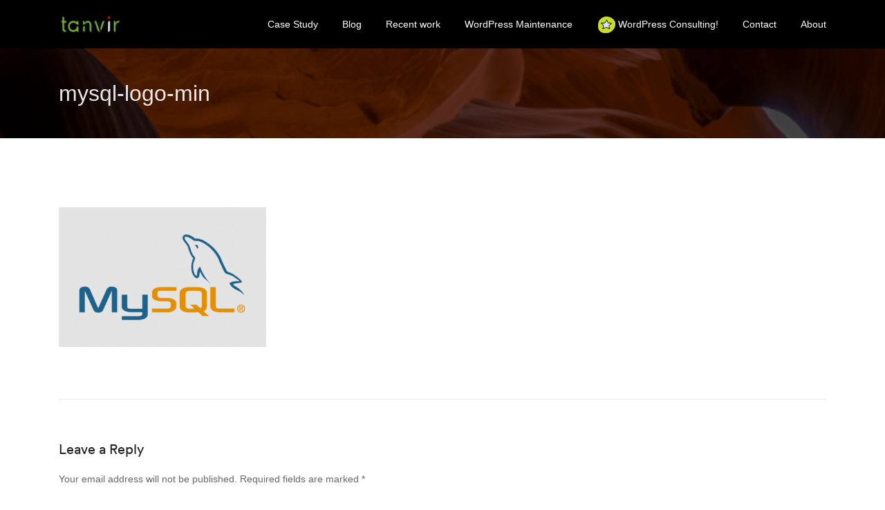

--- FILE ---
content_type: text/html; charset=UTF-8
request_url: https://www.tanvir.pro/new-home/mysql-logo-min/
body_size: 18311
content:
<!doctype html><html class="no-js" lang="en-US"><head><meta charset="UTF-8"><meta http-equiv="x-ua-compatible" content="ie=edge"><meta name="viewport" content="width=device-width, initial-scale=1"><meta name='robots' content='index, follow, max-image-preview:large, max-snippet:-1, max-video-preview:-1' /><title>mysql-logo-min - Tanvir</title><link rel="canonical" href="https://www.tanvir.pro/new-home/mysql-logo-min/" /><meta property="og:locale" content="en_US" /><meta property="og:type" content="article" /><meta property="og:title" content="mysql-logo-min - Tanvir" /><meta property="og:url" content="https://www.tanvir.pro/new-home/mysql-logo-min/" /><meta property="og:site_name" content="Tanvir" /><meta property="og:image" content="https://www.tanvir.pro/new-home/mysql-logo-min" /><meta property="og:image:width" content="1364" /><meta property="og:image:height" content="920" /><meta property="og:image:type" content="image/png" /><meta name="twitter:card" content="summary_large_image" /> <script type="application/ld+json" class="yoast-schema-graph">{"@context":"https://schema.org","@graph":[{"@type":"WebPage","@id":"https://www.tanvir.pro/new-home/mysql-logo-min/","url":"https://www.tanvir.pro/new-home/mysql-logo-min/","name":"mysql-logo-min - Tanvir","isPartOf":{"@id":"https://www.tanvir.pro/#website"},"primaryImageOfPage":{"@id":"https://www.tanvir.pro/new-home/mysql-logo-min/#primaryimage"},"image":{"@id":"https://www.tanvir.pro/new-home/mysql-logo-min/#primaryimage"},"thumbnailUrl":"https://www.tanvir.pro/wp-content/uploads/2021/09/mysql-logo-min.png","datePublished":"2021-09-27T18:15:52+00:00","dateModified":"2021-09-27T18:15:52+00:00","breadcrumb":{"@id":"https://www.tanvir.pro/new-home/mysql-logo-min/#breadcrumb"},"inLanguage":"en-US","potentialAction":[{"@type":"ReadAction","target":["https://www.tanvir.pro/new-home/mysql-logo-min/"]}]},{"@type":"ImageObject","inLanguage":"en-US","@id":"https://www.tanvir.pro/new-home/mysql-logo-min/#primaryimage","url":"https://www.tanvir.pro/wp-content/uploads/2021/09/mysql-logo-min.png","contentUrl":"https://www.tanvir.pro/wp-content/uploads/2021/09/mysql-logo-min.png","width":1364,"height":920},{"@type":"BreadcrumbList","@id":"https://www.tanvir.pro/new-home/mysql-logo-min/#breadcrumb","itemListElement":[{"@type":"ListItem","position":1,"name":"Home","item":"https://www.tanvir.pro/"},{"@type":"ListItem","position":2,"name":"Full-Stack WordPress developer","item":"https://www.tanvir.pro/"},{"@type":"ListItem","position":3,"name":"mysql-logo-min"}]},{"@type":"WebSite","@id":"https://www.tanvir.pro/#website","url":"https://www.tanvir.pro/","name":"Tanvir","description":"Freelance WordPress Developer","publisher":{"@id":"https://www.tanvir.pro/#organization"},"potentialAction":[{"@type":"SearchAction","target":{"@type":"EntryPoint","urlTemplate":"https://www.tanvir.pro/?s={search_term_string}"},"query-input":{"@type":"PropertyValueSpecification","valueRequired":true,"valueName":"search_term_string"}}],"inLanguage":"en-US"},{"@type":"Organization","@id":"https://www.tanvir.pro/#organization","name":"Tanvir","url":"https://www.tanvir.pro/","logo":{"@type":"ImageObject","inLanguage":"en-US","@id":"https://www.tanvir.pro/#/schema/logo/image/","url":"https://www.tanvir.pro/wp-content/uploads/2023/06/Self-portrait.jpg","contentUrl":"https://www.tanvir.pro/wp-content/uploads/2023/06/Self-portrait.jpg","width":1080,"height":1920,"caption":"Tanvir"},"image":{"@id":"https://www.tanvir.pro/#/schema/logo/image/"}}]}</script> <link rel='dns-prefetch' href='//www.googletagmanager.com' /><link rel='dns-prefetch' href='//fonts.googleapis.com' /><link rel='dns-prefetch' href='//cdn.jsdelivr.net' /><link rel='dns-prefetch' href='//use.fontawesome.com' /><link rel="alternate" type="application/rss+xml" title="Tanvir &raquo; Feed" href="https://www.tanvir.pro/feed/" /><link rel="alternate" type="application/rss+xml" title="Tanvir &raquo; Comments Feed" href="https://www.tanvir.pro/comments/feed/" /><link rel="alternate" type="application/rss+xml" title="Tanvir &raquo; mysql-logo-min Comments Feed" href="https://www.tanvir.pro/new-home/mysql-logo-min/feed/" /> <script defer src="[data-uri]"></script> <style id='wp-emoji-styles-inline-css' type='text/css'>img.wp-smiley, img.emoji {
		display: inline !important;
		border: none !important;
		box-shadow: none !important;
		height: 1em !important;
		width: 1em !important;
		margin: 0 0.07em !important;
		vertical-align: -0.1em !important;
		background: none !important;
		padding: 0 !important;
	}</style><link rel='stylesheet' id='wp-block-library-css' href='https://www.tanvir.pro/wp-includes/css/dist/block-library/style.min.css?ver=6532516dcc49dc3689008307c101e525' type='text/css' media='all' /><style id='wp-block-library-theme-inline-css' type='text/css'>.wp-block-audio figcaption{color:#555;font-size:13px;text-align:center}.is-dark-theme .wp-block-audio figcaption{color:hsla(0,0%,100%,.65)}.wp-block-audio{margin:0 0 1em}.wp-block-code{border:1px solid #ccc;border-radius:4px;font-family:Menlo,Consolas,monaco,monospace;padding:.8em 1em}.wp-block-embed figcaption{color:#555;font-size:13px;text-align:center}.is-dark-theme .wp-block-embed figcaption{color:hsla(0,0%,100%,.65)}.wp-block-embed{margin:0 0 1em}.blocks-gallery-caption{color:#555;font-size:13px;text-align:center}.is-dark-theme .blocks-gallery-caption{color:hsla(0,0%,100%,.65)}.wp-block-image figcaption{color:#555;font-size:13px;text-align:center}.is-dark-theme .wp-block-image figcaption{color:hsla(0,0%,100%,.65)}.wp-block-image{margin:0 0 1em}.wp-block-pullquote{border-bottom:4px solid;border-top:4px solid;color:currentColor;margin-bottom:1.75em}.wp-block-pullquote cite,.wp-block-pullquote footer,.wp-block-pullquote__citation{color:currentColor;font-size:.8125em;font-style:normal;text-transform:uppercase}.wp-block-quote{border-left:.25em solid;margin:0 0 1.75em;padding-left:1em}.wp-block-quote cite,.wp-block-quote footer{color:currentColor;font-size:.8125em;font-style:normal;position:relative}.wp-block-quote.has-text-align-right{border-left:none;border-right:.25em solid;padding-left:0;padding-right:1em}.wp-block-quote.has-text-align-center{border:none;padding-left:0}.wp-block-quote.is-large,.wp-block-quote.is-style-large,.wp-block-quote.is-style-plain{border:none}.wp-block-search .wp-block-search__label{font-weight:700}.wp-block-search__button{border:1px solid #ccc;padding:.375em .625em}:where(.wp-block-group.has-background){padding:1.25em 2.375em}.wp-block-separator.has-css-opacity{opacity:.4}.wp-block-separator{border:none;border-bottom:2px solid;margin-left:auto;margin-right:auto}.wp-block-separator.has-alpha-channel-opacity{opacity:1}.wp-block-separator:not(.is-style-wide):not(.is-style-dots){width:100px}.wp-block-separator.has-background:not(.is-style-dots){border-bottom:none;height:1px}.wp-block-separator.has-background:not(.is-style-wide):not(.is-style-dots){height:2px}.wp-block-table{margin:0 0 1em}.wp-block-table td,.wp-block-table th{word-break:normal}.wp-block-table figcaption{color:#555;font-size:13px;text-align:center}.is-dark-theme .wp-block-table figcaption{color:hsla(0,0%,100%,.65)}.wp-block-video figcaption{color:#555;font-size:13px;text-align:center}.is-dark-theme .wp-block-video figcaption{color:hsla(0,0%,100%,.65)}.wp-block-video{margin:0 0 1em}.wp-block-template-part.has-background{margin-bottom:0;margin-top:0;padding:1.25em 2.375em}</style><link rel='stylesheet' id='font-awesome-svg-styles-css' href='https://www.tanvir.pro/wp-content/cache/autoptimize/css/autoptimize_single_19cf47f65b95a2cbd2b4dd6a4988d373.css' type='text/css' media='all' /><style id='font-awesome-svg-styles-inline-css' type='text/css'>.wp-block-font-awesome-icon svg::before,
   .wp-rich-text-font-awesome-icon svg::before {content: unset;}</style><style id='classic-theme-styles-inline-css' type='text/css'>/*! This file is auto-generated */
.wp-block-button__link{color:#fff;background-color:#32373c;border-radius:9999px;box-shadow:none;text-decoration:none;padding:calc(.667em + 2px) calc(1.333em + 2px);font-size:1.125em}.wp-block-file__button{background:#32373c;color:#fff;text-decoration:none}</style><style id='global-styles-inline-css' type='text/css'>body{--wp--preset--color--black: #000000;--wp--preset--color--cyan-bluish-gray: #abb8c3;--wp--preset--color--white: #ffffff;--wp--preset--color--pale-pink: #f78da7;--wp--preset--color--vivid-red: #cf2e2e;--wp--preset--color--luminous-vivid-orange: #ff6900;--wp--preset--color--luminous-vivid-amber: #fcb900;--wp--preset--color--light-green-cyan: #7bdcb5;--wp--preset--color--vivid-green-cyan: #00d084;--wp--preset--color--pale-cyan-blue: #8ed1fc;--wp--preset--color--vivid-cyan-blue: #0693e3;--wp--preset--color--vivid-purple: #9b51e0;--wp--preset--gradient--vivid-cyan-blue-to-vivid-purple: linear-gradient(135deg,rgba(6,147,227,1) 0%,rgb(155,81,224) 100%);--wp--preset--gradient--light-green-cyan-to-vivid-green-cyan: linear-gradient(135deg,rgb(122,220,180) 0%,rgb(0,208,130) 100%);--wp--preset--gradient--luminous-vivid-amber-to-luminous-vivid-orange: linear-gradient(135deg,rgba(252,185,0,1) 0%,rgba(255,105,0,1) 100%);--wp--preset--gradient--luminous-vivid-orange-to-vivid-red: linear-gradient(135deg,rgba(255,105,0,1) 0%,rgb(207,46,46) 100%);--wp--preset--gradient--very-light-gray-to-cyan-bluish-gray: linear-gradient(135deg,rgb(238,238,238) 0%,rgb(169,184,195) 100%);--wp--preset--gradient--cool-to-warm-spectrum: linear-gradient(135deg,rgb(74,234,220) 0%,rgb(151,120,209) 20%,rgb(207,42,186) 40%,rgb(238,44,130) 60%,rgb(251,105,98) 80%,rgb(254,248,76) 100%);--wp--preset--gradient--blush-light-purple: linear-gradient(135deg,rgb(255,206,236) 0%,rgb(152,150,240) 100%);--wp--preset--gradient--blush-bordeaux: linear-gradient(135deg,rgb(254,205,165) 0%,rgb(254,45,45) 50%,rgb(107,0,62) 100%);--wp--preset--gradient--luminous-dusk: linear-gradient(135deg,rgb(255,203,112) 0%,rgb(199,81,192) 50%,rgb(65,88,208) 100%);--wp--preset--gradient--pale-ocean: linear-gradient(135deg,rgb(255,245,203) 0%,rgb(182,227,212) 50%,rgb(51,167,181) 100%);--wp--preset--gradient--electric-grass: linear-gradient(135deg,rgb(202,248,128) 0%,rgb(113,206,126) 100%);--wp--preset--gradient--midnight: linear-gradient(135deg,rgb(2,3,129) 0%,rgb(40,116,252) 100%);--wp--preset--font-size--small: 13px;--wp--preset--font-size--medium: 20px;--wp--preset--font-size--large: 36px;--wp--preset--font-size--x-large: 42px;--wp--preset--spacing--20: 0.44rem;--wp--preset--spacing--30: 0.67rem;--wp--preset--spacing--40: 1rem;--wp--preset--spacing--50: 1.5rem;--wp--preset--spacing--60: 2.25rem;--wp--preset--spacing--70: 3.38rem;--wp--preset--spacing--80: 5.06rem;--wp--preset--shadow--natural: 6px 6px 9px rgba(0, 0, 0, 0.2);--wp--preset--shadow--deep: 12px 12px 50px rgba(0, 0, 0, 0.4);--wp--preset--shadow--sharp: 6px 6px 0px rgba(0, 0, 0, 0.2);--wp--preset--shadow--outlined: 6px 6px 0px -3px rgba(255, 255, 255, 1), 6px 6px rgba(0, 0, 0, 1);--wp--preset--shadow--crisp: 6px 6px 0px rgba(0, 0, 0, 1);}:where(.is-layout-flex){gap: 0.5em;}:where(.is-layout-grid){gap: 0.5em;}body .is-layout-flow > .alignleft{float: left;margin-inline-start: 0;margin-inline-end: 2em;}body .is-layout-flow > .alignright{float: right;margin-inline-start: 2em;margin-inline-end: 0;}body .is-layout-flow > .aligncenter{margin-left: auto !important;margin-right: auto !important;}body .is-layout-constrained > .alignleft{float: left;margin-inline-start: 0;margin-inline-end: 2em;}body .is-layout-constrained > .alignright{float: right;margin-inline-start: 2em;margin-inline-end: 0;}body .is-layout-constrained > .aligncenter{margin-left: auto !important;margin-right: auto !important;}body .is-layout-constrained > :where(:not(.alignleft):not(.alignright):not(.alignfull)){max-width: var(--wp--style--global--content-size);margin-left: auto !important;margin-right: auto !important;}body .is-layout-constrained > .alignwide{max-width: var(--wp--style--global--wide-size);}body .is-layout-flex{display: flex;}body .is-layout-flex{flex-wrap: wrap;align-items: center;}body .is-layout-flex > *{margin: 0;}body .is-layout-grid{display: grid;}body .is-layout-grid > *{margin: 0;}:where(.wp-block-columns.is-layout-flex){gap: 2em;}:where(.wp-block-columns.is-layout-grid){gap: 2em;}:where(.wp-block-post-template.is-layout-flex){gap: 1.25em;}:where(.wp-block-post-template.is-layout-grid){gap: 1.25em;}.has-black-color{color: var(--wp--preset--color--black) !important;}.has-cyan-bluish-gray-color{color: var(--wp--preset--color--cyan-bluish-gray) !important;}.has-white-color{color: var(--wp--preset--color--white) !important;}.has-pale-pink-color{color: var(--wp--preset--color--pale-pink) !important;}.has-vivid-red-color{color: var(--wp--preset--color--vivid-red) !important;}.has-luminous-vivid-orange-color{color: var(--wp--preset--color--luminous-vivid-orange) !important;}.has-luminous-vivid-amber-color{color: var(--wp--preset--color--luminous-vivid-amber) !important;}.has-light-green-cyan-color{color: var(--wp--preset--color--light-green-cyan) !important;}.has-vivid-green-cyan-color{color: var(--wp--preset--color--vivid-green-cyan) !important;}.has-pale-cyan-blue-color{color: var(--wp--preset--color--pale-cyan-blue) !important;}.has-vivid-cyan-blue-color{color: var(--wp--preset--color--vivid-cyan-blue) !important;}.has-vivid-purple-color{color: var(--wp--preset--color--vivid-purple) !important;}.has-black-background-color{background-color: var(--wp--preset--color--black) !important;}.has-cyan-bluish-gray-background-color{background-color: var(--wp--preset--color--cyan-bluish-gray) !important;}.has-white-background-color{background-color: var(--wp--preset--color--white) !important;}.has-pale-pink-background-color{background-color: var(--wp--preset--color--pale-pink) !important;}.has-vivid-red-background-color{background-color: var(--wp--preset--color--vivid-red) !important;}.has-luminous-vivid-orange-background-color{background-color: var(--wp--preset--color--luminous-vivid-orange) !important;}.has-luminous-vivid-amber-background-color{background-color: var(--wp--preset--color--luminous-vivid-amber) !important;}.has-light-green-cyan-background-color{background-color: var(--wp--preset--color--light-green-cyan) !important;}.has-vivid-green-cyan-background-color{background-color: var(--wp--preset--color--vivid-green-cyan) !important;}.has-pale-cyan-blue-background-color{background-color: var(--wp--preset--color--pale-cyan-blue) !important;}.has-vivid-cyan-blue-background-color{background-color: var(--wp--preset--color--vivid-cyan-blue) !important;}.has-vivid-purple-background-color{background-color: var(--wp--preset--color--vivid-purple) !important;}.has-black-border-color{border-color: var(--wp--preset--color--black) !important;}.has-cyan-bluish-gray-border-color{border-color: var(--wp--preset--color--cyan-bluish-gray) !important;}.has-white-border-color{border-color: var(--wp--preset--color--white) !important;}.has-pale-pink-border-color{border-color: var(--wp--preset--color--pale-pink) !important;}.has-vivid-red-border-color{border-color: var(--wp--preset--color--vivid-red) !important;}.has-luminous-vivid-orange-border-color{border-color: var(--wp--preset--color--luminous-vivid-orange) !important;}.has-luminous-vivid-amber-border-color{border-color: var(--wp--preset--color--luminous-vivid-amber) !important;}.has-light-green-cyan-border-color{border-color: var(--wp--preset--color--light-green-cyan) !important;}.has-vivid-green-cyan-border-color{border-color: var(--wp--preset--color--vivid-green-cyan) !important;}.has-pale-cyan-blue-border-color{border-color: var(--wp--preset--color--pale-cyan-blue) !important;}.has-vivid-cyan-blue-border-color{border-color: var(--wp--preset--color--vivid-cyan-blue) !important;}.has-vivid-purple-border-color{border-color: var(--wp--preset--color--vivid-purple) !important;}.has-vivid-cyan-blue-to-vivid-purple-gradient-background{background: var(--wp--preset--gradient--vivid-cyan-blue-to-vivid-purple) !important;}.has-light-green-cyan-to-vivid-green-cyan-gradient-background{background: var(--wp--preset--gradient--light-green-cyan-to-vivid-green-cyan) !important;}.has-luminous-vivid-amber-to-luminous-vivid-orange-gradient-background{background: var(--wp--preset--gradient--luminous-vivid-amber-to-luminous-vivid-orange) !important;}.has-luminous-vivid-orange-to-vivid-red-gradient-background{background: var(--wp--preset--gradient--luminous-vivid-orange-to-vivid-red) !important;}.has-very-light-gray-to-cyan-bluish-gray-gradient-background{background: var(--wp--preset--gradient--very-light-gray-to-cyan-bluish-gray) !important;}.has-cool-to-warm-spectrum-gradient-background{background: var(--wp--preset--gradient--cool-to-warm-spectrum) !important;}.has-blush-light-purple-gradient-background{background: var(--wp--preset--gradient--blush-light-purple) !important;}.has-blush-bordeaux-gradient-background{background: var(--wp--preset--gradient--blush-bordeaux) !important;}.has-luminous-dusk-gradient-background{background: var(--wp--preset--gradient--luminous-dusk) !important;}.has-pale-ocean-gradient-background{background: var(--wp--preset--gradient--pale-ocean) !important;}.has-electric-grass-gradient-background{background: var(--wp--preset--gradient--electric-grass) !important;}.has-midnight-gradient-background{background: var(--wp--preset--gradient--midnight) !important;}.has-small-font-size{font-size: var(--wp--preset--font-size--small) !important;}.has-medium-font-size{font-size: var(--wp--preset--font-size--medium) !important;}.has-large-font-size{font-size: var(--wp--preset--font-size--large) !important;}.has-x-large-font-size{font-size: var(--wp--preset--font-size--x-large) !important;}
.wp-block-navigation a:where(:not(.wp-element-button)){color: inherit;}
:where(.wp-block-post-template.is-layout-flex){gap: 1.25em;}:where(.wp-block-post-template.is-layout-grid){gap: 1.25em;}
:where(.wp-block-columns.is-layout-flex){gap: 2em;}:where(.wp-block-columns.is-layout-grid){gap: 2em;}
.wp-block-pullquote{font-size: 1.5em;line-height: 1.6;}</style><link rel='stylesheet' id='contact-form-7-css' href='https://www.tanvir.pro/wp-content/cache/autoptimize/css/autoptimize_single_3fd2afa98866679439097f4ab102fe0a.css?ver=5.9.8' type='text/css' media='all' /><link rel='stylesheet' id='custom-font-css' href='https://www.tanvir.pro/wp-content/plugins/webify-addons/assets/css/custom-font.css?ver=1.0.0' type='text/css' media='all' /><link rel='stylesheet' id='webify-fonts-css' href='https://fonts.googleapis.com/css?family=Roboto%3A300%2C400%2C500%2C700&#038;subset=latin%2Clatin-ext&#038;ver=1.0.0' type='text/css' media='all' /><link rel='stylesheet' id='bootstrap-css' href='https://www.tanvir.pro/wp-content/themes/webify/assets/css/bootstrap.min.css?ver=1.0.0' type='text/css' media='all' /><link rel='stylesheet' id='icons-mind-css' href='https://www.tanvir.pro/wp-content/cache/autoptimize/css/autoptimize_single_511e09af3f0c5dc0c364e32508724368.css?ver=1.0.0' type='text/css' media='all' /><link rel='stylesheet' id='webify-font-awesome-css' href='//cdn.jsdelivr.net/npm/@fortawesome/fontawesome-free@5.13.0/css/all.min.css?ver=1.0.0' type='text/css' media='all' /><link rel='stylesheet' id='webify-font-awesome-v4-css' href='//cdn.jsdelivr.net/npm/@fortawesome/fontawesome-free@5.13.0/css/v4-shims.min.css?ver=1.0.0' type='text/css' media='all' /><link rel='stylesheet' id='webify-unit-testing-css' href='https://www.tanvir.pro/wp-content/cache/autoptimize/css/autoptimize_single_9c137b49256b9b8c3fc180193e8a98b0.css?ver=1.0.0' type='text/css' media='all' /><link rel='stylesheet' id='webify-woocommerce-css' href='https://www.tanvir.pro/wp-content/cache/autoptimize/css/autoptimize_single_ed980a220f3f0da2e96af1e40db905fa.css?ver=1.0.0' type='text/css' media='all' /><link rel='stylesheet' id='header-css' href='https://www.tanvir.pro/wp-content/cache/autoptimize/css/autoptimize_single_1e2741ce82b9c21919d9b001921b15db.css?ver=1.0.0' type='text/css' media='all' /><link rel='stylesheet' id='ytv-css' href='https://www.tanvir.pro/wp-content/cache/autoptimize/css/autoptimize_single_46ac79e1c49699b17cd8a7996c10b09b.css?ver=1.0.0' type='text/css' media='all' /><link rel='stylesheet' id='material-icon-css' href='https://fonts.googleapis.com/icon?family=Material+Icons%7CMaterial+Icons+Outlined&#038;ver=1.0.0' type='text/css' media='all' /><link rel='stylesheet' id='webify-style-css' href='https://www.tanvir.pro/wp-content/cache/autoptimize/css/autoptimize_single_6bb06db0d7e0c5aab636ef95b5c399a4.css?ver=1.0.0' type='text/css' media='all' /><style id='webify-style-inline-css' type='text/css'>.tb-error-page {background-image:url(https://www.tanvir.pro/wp-content/themes/webify/assets/img/error-bg.jpg);}.tb-page-header {background-image:url(https://www.tanvir.pro/wp-content/themes/webify/assets/img/page-header-bg.png);}</style><link rel='stylesheet' id='font-awesome-official-css' href='https://use.fontawesome.com/releases/v5.15.4/css/all.css' type='text/css' media='all' integrity="sha384-DyZ88mC6Up2uqS4h/KRgHuoeGwBcD4Ng9SiP4dIRy0EXTlnuz47vAwmeGwVChigm" crossorigin="anonymous" /><style id='akismet-widget-style-inline-css' type='text/css'>.a-stats {
				--akismet-color-mid-green: #357b49;
				--akismet-color-white: #fff;
				--akismet-color-light-grey: #f6f7f7;

				max-width: 350px;
				width: auto;
			}

			.a-stats * {
				all: unset;
				box-sizing: border-box;
			}

			.a-stats strong {
				font-weight: 600;
			}

			.a-stats a.a-stats__link,
			.a-stats a.a-stats__link:visited,
			.a-stats a.a-stats__link:active {
				background: var(--akismet-color-mid-green);
				border: none;
				box-shadow: none;
				border-radius: 8px;
				color: var(--akismet-color-white);
				cursor: pointer;
				display: block;
				font-family: -apple-system, BlinkMacSystemFont, 'Segoe UI', 'Roboto', 'Oxygen-Sans', 'Ubuntu', 'Cantarell', 'Helvetica Neue', sans-serif;
				font-weight: 500;
				padding: 12px;
				text-align: center;
				text-decoration: none;
				transition: all 0.2s ease;
			}

			/* Extra specificity to deal with TwentyTwentyOne focus style */
			.widget .a-stats a.a-stats__link:focus {
				background: var(--akismet-color-mid-green);
				color: var(--akismet-color-white);
				text-decoration: none;
			}

			.a-stats a.a-stats__link:hover {
				filter: brightness(110%);
				box-shadow: 0 4px 12px rgba(0, 0, 0, 0.06), 0 0 2px rgba(0, 0, 0, 0.16);
			}

			.a-stats .count {
				color: var(--akismet-color-white);
				display: block;
				font-size: 1.5em;
				line-height: 1.4;
				padding: 0 13px;
				white-space: nowrap;
			}</style><link rel='stylesheet' id='font-awesome-official-v4shim-css' href='https://use.fontawesome.com/releases/v5.15.4/css/v4-shims.css' type='text/css' media='all' integrity="sha384-Vq76wejb3QJM4nDatBa5rUOve+9gkegsjCebvV/9fvXlGWo4HCMR4cJZjjcF6Viv" crossorigin="anonymous" /><style id='font-awesome-official-v4shim-inline-css' type='text/css'>@font-face {
font-family: "FontAwesome";
font-display: block;
src: url("https://use.fontawesome.com/releases/v5.15.4/webfonts/fa-brands-400.eot"),
		url("https://use.fontawesome.com/releases/v5.15.4/webfonts/fa-brands-400.eot?#iefix") format("embedded-opentype"),
		url("https://use.fontawesome.com/releases/v5.15.4/webfonts/fa-brands-400.woff2") format("woff2"),
		url("https://use.fontawesome.com/releases/v5.15.4/webfonts/fa-brands-400.woff") format("woff"),
		url("https://use.fontawesome.com/releases/v5.15.4/webfonts/fa-brands-400.ttf") format("truetype"),
		url("https://use.fontawesome.com/releases/v5.15.4/webfonts/fa-brands-400.svg#fontawesome") format("svg");
}

@font-face {
font-family: "FontAwesome";
font-display: block;
src: url("https://use.fontawesome.com/releases/v5.15.4/webfonts/fa-solid-900.eot"),
		url("https://use.fontawesome.com/releases/v5.15.4/webfonts/fa-solid-900.eot?#iefix") format("embedded-opentype"),
		url("https://use.fontawesome.com/releases/v5.15.4/webfonts/fa-solid-900.woff2") format("woff2"),
		url("https://use.fontawesome.com/releases/v5.15.4/webfonts/fa-solid-900.woff") format("woff"),
		url("https://use.fontawesome.com/releases/v5.15.4/webfonts/fa-solid-900.ttf") format("truetype"),
		url("https://use.fontawesome.com/releases/v5.15.4/webfonts/fa-solid-900.svg#fontawesome") format("svg");
}

@font-face {
font-family: "FontAwesome";
font-display: block;
src: url("https://use.fontawesome.com/releases/v5.15.4/webfonts/fa-regular-400.eot"),
		url("https://use.fontawesome.com/releases/v5.15.4/webfonts/fa-regular-400.eot?#iefix") format("embedded-opentype"),
		url("https://use.fontawesome.com/releases/v5.15.4/webfonts/fa-regular-400.woff2") format("woff2"),
		url("https://use.fontawesome.com/releases/v5.15.4/webfonts/fa-regular-400.woff") format("woff"),
		url("https://use.fontawesome.com/releases/v5.15.4/webfonts/fa-regular-400.ttf") format("truetype"),
		url("https://use.fontawesome.com/releases/v5.15.4/webfonts/fa-regular-400.svg#fontawesome") format("svg");
unicode-range: U+F004-F005,U+F007,U+F017,U+F022,U+F024,U+F02E,U+F03E,U+F044,U+F057-F059,U+F06E,U+F070,U+F075,U+F07B-F07C,U+F080,U+F086,U+F089,U+F094,U+F09D,U+F0A0,U+F0A4-F0A7,U+F0C5,U+F0C7-F0C8,U+F0E0,U+F0EB,U+F0F3,U+F0F8,U+F0FE,U+F111,U+F118-F11A,U+F11C,U+F133,U+F144,U+F146,U+F14A,U+F14D-F14E,U+F150-F152,U+F15B-F15C,U+F164-F165,U+F185-F186,U+F191-F192,U+F1AD,U+F1C1-F1C9,U+F1CD,U+F1D8,U+F1E3,U+F1EA,U+F1F6,U+F1F9,U+F20A,U+F247-F249,U+F24D,U+F254-F25B,U+F25D,U+F267,U+F271-F274,U+F279,U+F28B,U+F28D,U+F2B5-F2B6,U+F2B9,U+F2BB,U+F2BD,U+F2C1-F2C2,U+F2D0,U+F2D2,U+F2DC,U+F2ED,U+F328,U+F358-F35B,U+F3A5,U+F3D1,U+F410,U+F4AD;
}</style> <script type="text/javascript" src="https://www.tanvir.pro/wp-includes/js/jquery/jquery.min.js?ver=3.7.1" id="jquery-core-js"></script> <script defer type="text/javascript" src="https://www.tanvir.pro/wp-includes/js/jquery/jquery-migrate.min.js?ver=3.4.1" id="jquery-migrate-js"></script>    <script defer type="text/javascript" src="https://www.googletagmanager.com/gtag/js?id=GT-TNPXF5K" id="google_gtagjs-js"></script> <script defer id="google_gtagjs-js-after" src="[data-uri]"></script>  <script defer type="text/javascript" src="https://www.tanvir.pro/wp-content/plugins/happy-elementor-addons/assets/vendor/dom-purify/purify.min.js?ver=3.1.6" id="dom-purify-js"></script> <link rel="https://api.w.org/" href="https://www.tanvir.pro/wp-json/" /><link rel="alternate" type="application/json" href="https://www.tanvir.pro/wp-json/wp/v2/media/409" /><link rel="EditURI" type="application/rsd+xml" title="RSD" href="https://www.tanvir.pro/xmlrpc.php?rsd" /><link rel="alternate" type="application/json+oembed" href="https://www.tanvir.pro/wp-json/oembed/1.0/embed?url=https%3A%2F%2Fwww.tanvir.pro%2Fnew-home%2Fmysql-logo-min%2F" /><link rel="alternate" type="text/xml+oembed" href="https://www.tanvir.pro/wp-json/oembed/1.0/embed?url=https%3A%2F%2Fwww.tanvir.pro%2Fnew-home%2Fmysql-logo-min%2F&#038;format=xml" /><meta name="generator" content="Site Kit by Google 1.147.0" /><meta name="generator" content="Elementor 3.24.5; features: additional_custom_breakpoints; settings: css_print_method-external, google_font-enabled, font_display-auto"><style>.e-con.e-parent:nth-of-type(n+4):not(.e-lazyloaded):not(.e-no-lazyload),
				.e-con.e-parent:nth-of-type(n+4):not(.e-lazyloaded):not(.e-no-lazyload) * {
					background-image: none !important;
				}
				@media screen and (max-height: 1024px) {
					.e-con.e-parent:nth-of-type(n+3):not(.e-lazyloaded):not(.e-no-lazyload),
					.e-con.e-parent:nth-of-type(n+3):not(.e-lazyloaded):not(.e-no-lazyload) * {
						background-image: none !important;
					}
				}
				@media screen and (max-height: 640px) {
					.e-con.e-parent:nth-of-type(n+2):not(.e-lazyloaded):not(.e-no-lazyload),
					.e-con.e-parent:nth-of-type(n+2):not(.e-lazyloaded):not(.e-no-lazyload) * {
						background-image: none !important;
					}
				}</style><link rel="icon" href="https://www.tanvir.pro/wp-content/uploads/2022/12/cropped-Screen-Shot-2022-12-26-at-11.18.48-PM-32x32.png" sizes="32x32" /><link rel="icon" href="https://www.tanvir.pro/wp-content/uploads/2022/12/cropped-Screen-Shot-2022-12-26-at-11.18.48-PM-192x192.png" sizes="192x192" /><link rel="apple-touch-icon" href="https://www.tanvir.pro/wp-content/uploads/2022/12/cropped-Screen-Shot-2022-12-26-at-11.18.48-PM-180x180.png" /><meta name="msapplication-TileImage" content="https://www.tanvir.pro/wp-content/uploads/2022/12/cropped-Screen-Shot-2022-12-26-at-11.18.48-PM-270x270.png" /><style type="text/css">.tb-font-name{font-family:"Helvetica";font-weight:normal;}body{font-family:"Helvetica";font-weight:normal;}.tb-site-header .tb-primary-nav-list > .menu-item > a{color:#ffffff!important;}.tb-site-footer, .tb-site-footer.tb-style2{background-image:linear-gradient(to bottom,#000000,#00033a);background-color:#000000;}.tb-site-footer, .tb-copyright.tb-style1{color:#ffffff;}.tb-site-footer a, .tb-footer-social-btn.tb-style1.tb-color1 a{color:#ffffff;}.tb-site-footer a, .tb-footer-social-btn.tb-style1.tb-color1 a:hover{color:#ffffff;}</style><style type="text/css" id="wp-custom-css">.tb-custom-logo {
  max-height: 30px !important;
}
.tb-border {
  border: 1px solid #75A1353B;
}
.tb-simple-text ul li {
  margin-left: 20px;
}
.tb-footer-widget-title {
  color: #fff !important;
  border-bottom: 1px solid #fff;
  opacity: 1;
  padding-bottom: 15px;
}
.elementor-column.elementor-col-33.elementor-top-column.elementor-element.elementor-element-fef660e {
  background-image: linear-gradient(90deg, #49d4e2b0 0%, #8bff00d1 100%);
  border-radius: 5px;
  max-height: 418px;
  margin-top: 10px;
}
.elementor-element.elementor-element-8b863f7 h1 {
  -webkit-background-clip: text;
  -webkit-text-fill-color: transparent;
  background-color: transparent;
  background-image: linear-gradient(90deg, #95e249 0%, #000 50%);
  line-height: 1.2em;
}
.elementor-233 .elementor-element.elementor-element-47e955b .elementor-heading-title {
  -webkit-background-clip: text;
-webkit-text-fill-color: transparent;
background-color: transparent;
background-image: linear-gradient(90deg, #95e249 0%, #fff 50%);
  padding-left: 8%;
  padding-right: 8%;
}
.tb-image-meta {
  min-height: 93px;
}
#text-2.widget_text {
  font-family: monospace;
  font-size: 18px;
  line-height: 1.6em;
}
.tb-footer-widget-title {
  margin-bottom: 20px;
  width: 50%;
}
.tb-footer-social-btn a {
  font-size: 33px;
}
.tb-light-footer a:hover{
	color: #ddd;
}
.tb-site-header.tb-style1 .tb-main-header {
  background: #000;
}
.home .tb-site-header.tb-style1 .tb-main-header {
  background: transparent;
}
.elementor-233 .elementor-element.elementor-element-ac71eed .tb-section-heading .tb-big-heading {
  -webkit-background-clip: text;
  -webkit-text-fill-color: transparent;
  background-color: transparent;
  background-image: linear-gradient(90deg, #95e249 0%, #000 50%);
  line-height: 1.2em;
}
.tb-solid-header.tb-color1 {
    background-color: #000 !important;
    border-bottom: none;
}
.tb-transparent-header.tb-sticky-header.small-height {
  background: #000;
}
.tb-site-header.small-height .tb-logo-sticky {
  display: none;
}
.ha-icon-box-title {
  -webkit-background-clip: text;
  -webkit-text-fill-color: transparent;
  background-color: transparent;
  background-image: linear-gradient(90deg, #49d4e2b0 0%, #8bff00d1 100%);
  font-family: "Montserrat", Sans-serif;
}
.tb-about-img-hover.tb-zoom-in1 {
  -webkit-mask-image: url( https://www.tanvir.pro/wp-content/plugins/elementor/assets//mask-shapes/sketch.svg );
  -webkit-mask-size: contain;
  -webkit-mask-position: top center;
  -webkit-mask-repeat: no-repeat;
}
.tb-about.tb-style2 .tb-about-img, .tb-about.tb-style2 .tb-about-img-hover {
  border-radius: unset;
	border: none;
}
.tb-blog-head {
  padding: 100px 0;
  background: #000;
}
.tb-about.tb-style2 {
  font-family: Poppins, sans-serif;
}
.tb-about.tb-style2 .marg-lg-b15:nth-child(4){
	background-image: linear-gradient(45deg,#d40e6b,#ffd73b 30%,#c9ed68);
background-position: 0 100%;
background-repeat: repeat-x;
background-size: 100% 2px;
transition: background-size .3s;
}

.note {
  background: #b2e63d57;
  padding: 10px;
  border-radius: 4px;
  color: #000000d9;
  font-family: Poppins, sans-serif;
  border: 1px solid #80e10bcf;
  font-size: 17px;
	margin-bottom: 20px;
}
.note-head {
	display: inline-block;
  font-weight: bold;
	font-size: 18px;
	background-image: linear-gradient(45deg,#d40e6b,#ffd73b 30%,#c9ed68);
	background-position: 0 100%;
	background-repeat: repeat-x;
	background-size: 100% 2px;
	transition: background-size .3s;
}
.page-id-1109 .marg-lg-b100 {
  display: none;
}
.elementor-element.elementor-element-c88a185 {
  border-bottom: 1px solid #75A1353B;
  padding-bottom: 20px;
}
body.page.page-id-1109 {
  background: #000;
}
.elementor-1109 .elementor-element.elementor-element-eb28975 .tb-section-heading .tb-big-heading {
  line-height: 1.4em;
  -webkit-background-clip: text;
  -webkit-text-fill-color: transparent;
  background-color: transparent;
  background-image: linear-gradient(90deg, #49e25ab0 0%, #ebff00 100%);
  font-family: "Montserrat", Sans-serif;
  font-size: 46px;
  font-weight: 700;
}
.tb-blog-single-post-style1 .tb-simple-text h1,
.tb-blog-single-post-style1 .tb-simple-text h2,
.tb-blog-single-post-style1 .tb-simple-text h3{
  -webkit-background-clip: text;
  -webkit-text-fill-color: transparent;
  background-color: transparent;
  background-image: linear-gradient(90deg, #95e249 0%, #000 33%);
  line-height: 1.2em;
}
.tb-video-blog-text.tb-style1,
.tb-icon-box.tb-style4 {
    border: 1px solid #81C564;
}
.tb-btn.tb-style1::before{
	background-color: #81C564 !important;
}
.elementor-86 .elementor-element.elementor-element-1a71f30e .tb-btn.tb-btn-primary {
    background-color: transparent;
    border: 2px solid #fff;
    border-radius: 0px;
}
.tb-contact-form-wrapper label input, .tb-contact-form-wrapper label textarea{
	border: 1px solid #81C564;
}
.elementor-86 .elementor-element.elementor-element-3f753e79 .wpcf7-submit {
    background-color: transparent;
    color: #81C564;
    border: 2px solid #81C564;
    border-radius: 2px;
}
.grecaptcha-badge { visibility: hidden; }

.tb-hero-btn a::before {  
  transform: scaleX(0);
  transform-origin: bottom right;
}
.tb-hero-btn a::before {
    content: " ";
    display: block;
    position: absolute;
    top: 0;
    right: 0;
    bottom: 0;
    left: 0;
    inset: 0 0 0 0;
    background: #5FAA3F;
    z-index: -1;
    transition: transform .3s ease;
}
.tb-hero-btn a:hover::before {
    transform: scaleX(1);
    transform-origin: bottom left;
}
.elementor-233 .elementor-element.elementor-element-345a0621 .tb-hero-btn .tb-btn, .elementor-233 .elementor-element.elementor-element-345a0621 .tb-subscribe-btn {
    background-color: transparent;
    color: #FFFFFF;
    border: 2px solid #5FAA3F;
    border-radius: 0px;
}
.tb-btn.tb-style5 {
    min-width: 190px
}
span.button-icon{
	  position: absolute !important;
    top: 7px;
    right: 10px;
    width: 32px;
    height: 32px;
    -webkit-transform: translateX(0);
    transform: translateX(0);
    transition: -webkit-transform .3s cubic-bezier(.694,.048,.335,1);
    transition: transform .3s cubic-bezier(.694,.048,.335,1);
    transition: transform .3s cubic-bezier(.694,.048,.335,1),-webkit-transform .3s cubic-bezier(.694,.048,.335,1);
    fill: #fff;
}
.tb-description-text.tb-mb3 {
    margin-top: 25px;
}
#tb-scrollup {
    border-radius: 2px;
    border: 2px solid #81C564;
    color: #81C564;
    padding-bottom: 2px;
	  background-color: transparent;
}
.tb-copyright.tb-style1 {
  background: #000;
  font-family: monospace;
}
/* Text Animation */
h1.tb-text-slider	{
}
.tb-content {
    z-index: 10 !important;
    position: relative !important;
}
.tb-sticky-footer {
     z-index: 1 !important;
}
.tb-m-menu-btn span, .tb-m-menu-btn span::before, .tb-m-menu-btn span::after {
    background-color: #fff;
}
@media only screen and (max-width: 991px) {
	.tb-main-nav {
			border: none;
			background: #000;
	}
	.tb-m-menu ul .menu-item a {
    font-size: 17px;
	}
.elementor-1757 .elementor-element.elementor-element-d8f8a06 .elementor-heading-title, .elementor-1757 .elementor-element.elementor-element-568cb83 .elementor-heading-title, .elementor-1757 .elementor-element.elementor-element-607cabd .elementor-heading-title, .elementor-1757 .elementor-element.elementor-element-cc4a60c .elementor-heading-title, .elementor-1757 .elementor-element.elementor-element-53a509b .elementor-heading-title{
	font-size: 31px;
	}
}
span.role, span.context{
	font-weight: bold;
  color: #ffbf00;
}
.elementor-1757 .elementor-element.elementor-element-01c7e15 {
  margin-top: 40px;
}
.elementor-1757 .elementor-element.elementor-element-01c7e15 {
  width: var( --container-widget-width, 75% );
  max-width: 75%;
  --container-widget-width: 75%;
}
.tb-transparent-header + .tb-content .tb-hero {
  padding-top: 70px !important;
}
.tb-blog-single-post-style1 .tb-simple-text > p:first-of-type::first-letter {
    font-size: inherit;
    color: green;
    float: none;
    line-height: 0.68;
    margin: 0;
}
#webify_about-2 {
  background: #ffe6e6;
}
#webify_about-2.widget .widget-title span::before {
  background-color: #fff;
}
@media only screen and (min-width: 991px) {
	.scheme-head {
		font-size: 100px;
}
	.elementor-element-8d4fb57,
	.elementor-element-35f7031,
	.elementor-element-c5d92bc{
		border-bottom: 1px solid #75A1353B;
margin-bottom: 20px;
	}
}
@media only screen and (max-width: 768px) {
.hide-on-mobile{
		display: none;
	}
.elementor-element-43e8ab95 .ha-infobox-body {
  padding-bottom: 30px;
}
.elementor-233 .elementor-element.elementor-element-a9707d4:not(.elementor-motion-effects-element-type-background) > .elementor-widget-wrap, .elementor-233 .elementor-element.elementor-element-a9707d4 > .elementor-widget-wrap > .elementor-motion-effects-container > .elementor-motion-effects-layer {
  background-color: transparent;
  background-image: linear-gradient(180deg, #000 18%, #FFF 18%) !important;
}
	.elementor-1757 .elementor-element.elementor-element-198d430 {
  text-align: center;
  max-width: 150px;
  margin: 0 auto;
}
	.elementor-element-345a0621 .tb-hero-btn {
  text-align: center;
}
	.elementor-233 .elementor-element.elementor-element-345a0621 .tb-hero-subtitle {
  font-size: 16px;
	padding: 0 52px
	}
	.tb-hero-img.tb-style1 .tb-hero-img-box {
  height: 300px;
}
.elementor-233 .elementor-element.elementor-element-345a0621 .tb-text-slider {
  text-align: center;
}
	.elementor-element-6d3f627 .col-6 {
  -ms-flex: 0 0 25%;
  flex: 0 0 25%;
  max-width: 25%;
}
	.elementor-233 .elementor-element.elementor-element-2ac75ab,
	.elementor-233 .elementor-element.elementor-element-7e9f28af {
  --spacer-size: 50px;
	}
	.elementor-element-26a93401 {
  display: none;
}
	.elementor-column.elementor-col-50.elementor-top-column.elementor-element.elementor-element-19bcf655 {
  display: none;
}
.elementor-1109 .elementor-element.elementor-element-f6a3dfc {
  --ha-tfx-rotate-x: 0deg;
  --ha-tfx-rotate-y: 0deg;
  --ha-tfx-rotate-z: 0deg;
  text-align: center;
}
}
.page-id-1757 .marg-lg-b100{
	height: 0;
}
.elementor-1757 .elementor-element.elementor-element-01c7e15 .elementor-heading-title {
  text-align: left;
}
.scheme-head {
  color: #75A135;
  line-height: 1.1;
}
#line-one{
	-webkit-background-clip: text;
-webkit-text-fill-color: transparent;
background-color: transparent;
background-image: linear-gradient(90deg, #75A135 0%, #fff 100%);
}
#line-two{
	-webkit-background-clip: text;
-webkit-text-fill-color: transparent;
background-color: transparent;
background-image: linear-gradient(90deg, #75A135 0%, #fff 100%);
}
#line-three {
  -webkit-background-clip: text;
  -webkit-text-fill-color: transparent;
  background-color: transparent;
  background-image: linear-gradient(90deg, #75A135 0%, #242323 100%);
}
#line-four{
	-webkit-background-clip: text;
-webkit-text-fill-color: transparent;
background-color: transparent;
background-image: linear-gradient(90deg, #75A135 0%, #000 100%);
}
#line-five {
  -webkit-background-clip: text;
  -webkit-text-fill-color: transparent;
  background-color: transparent;
  background-image: linear-gradient(90deg, #75A135 0%, #000 100%);
}
.elementor-233 .elementor-element.elementor-element-1fd44a9 img {
  max-width: 410px !important;
	width: 100%;
}
.elementor-233 .elementor-element.elementor-element-ac71eed .tb-section-heading .tb-big-heading {
  margin-top: 20px;
}
.featured-menu {
  background-image: url('https://www.tanvir.pro/wp-content/uploads/2023/05/featured-menu.png');
  background-repeat: no-repeat;
  background-position: left;
  padding-left: 31px;
  height: 29px !important;
  background-size: contain;
}
@media only screen and (max-width: 480px) {
	.tb-main-nav {
    display: none;
	}
}</style></head><body data-rsssl=1 class="attachment attachment-template-default attachmentid-409 attachment-png wp-custom-logo wp-embed-responsive elementor-default elementor-kit-235"><header class="tb-site-header tb-default-width tb-style1 tb-sticky-disabled tb-solid-header tb-color1 tb-header-border1"><div class="tb-main-header"><div class="container"><div class="tb-main-header-in"><div class="tb-main-header-left"><div class="tb-site-branding"> <a href="https://www.tanvir.pro/" class="tb-custom-logo-link "><img src="https://www.tanvir.pro/wp-content/uploads/2023/01/logov2.png"  style="max-height:78.5px;" alt="logo" class="tb-custom-logo"></a></div></div><div class="tb-main-header-right"><nav class="tb-main-nav tb-primary-nav"><ul id="nav" class="tb-primary-nav-list"><li id="menu-item-608" class="menu-item menu-item-type-post_type menu-item-object-page menu-item-608"><a href="https://www.tanvir.pro/case-study/">Case Study</a></li><li id="menu-item-92" class="menu-item menu-item-type-post_type menu-item-object-page menu-item-92"><a href="https://www.tanvir.pro/blog/">Blog</a></li><li id="menu-item-93" class="menu-item menu-item-type-post_type menu-item-object-page menu-item-93"><a href="https://www.tanvir.pro/recent-work/">Recent work</a></li><li id="menu-item-1293" class="menu-item menu-item-type-custom menu-item-object-custom menu-item-1293"><a href="https://www.tanvir.pro/wordpress-maintenance-service/">WordPress Maintenance</a></li><li id="menu-item-2985" class="featured-menu menu-item menu-item-type-custom menu-item-object-custom menu-item-2985"><a href="https://www.tanvir.pro/wordpress-consulting-service/">WordPress Consulting!</a></li><li id="menu-item-94" class="menu-item menu-item-type-post_type menu-item-object-page menu-item-94"><a href="https://www.tanvir.pro/contact/">Contact</a></li><li id="menu-item-1867" class="menu-item menu-item-type-custom menu-item-object-custom menu-item-1867"><a href="https://www.tanvir.pro/about-me/">About</a></li></ul></nav></div></div></div></div></header><div class="tb-search-modal"><div class="tb-search-modal-in"><form role="search" method="get" action="https://www.tanvir.pro/" class="tb-product-search-form"> <span class="tb-search-modal-cross"></span><div class="tb-product-search-title">WHAT ARE YOU LOOKING FOR ?</div> <input class="tb-product-search-input" name="s" type="text" placeholder="Search Products..."> <button type="submit" class="tb-product-searc-btn"><i class="fa fa-search"></i></button> <input type="hidden" name="post_type" value="product" /></form></div><div class="tb-search-modal-overlay"></div></div><div class="tb-page-heading-wrap has-overlay tb-page-header tb-parallax" data-speed="0.4"><div class="container"><div class="row"><div class="col-md-12"><div class="tb-page-heading"><h1 class="tb-heading-title tb-font-name">mysql-logo-min</h1></div></div></div></div></div><div class="tb-content default-page"><div class="marg-lg-b100 marg-md-b50"></div><div class="container"><div class="row"><div class="col-md-12"><p class="attachment"><a href='https://www.tanvir.pro/wp-content/uploads/2021/09/mysql-logo-min.png'><img fetchpriority="high" decoding="async" width="300" height="202" src="https://www.tanvir.pro/wp-content/uploads/2021/09/mysql-logo-min-300x202.png" class="attachment-medium size-medium" alt="" srcset="https://www.tanvir.pro/wp-content/uploads/2021/09/mysql-logo-min-300x202.png 300w, https://www.tanvir.pro/wp-content/uploads/2021/09/mysql-logo-min-1024x691.png 1024w, https://www.tanvir.pro/wp-content/uploads/2021/09/mysql-logo-min-768x518.png 768w, https://www.tanvir.pro/wp-content/uploads/2021/09/mysql-logo-min.png 1364w" sizes="(max-width: 300px) 100vw, 300px" /></a></p><div class="empty-space marg-lg-b60 marg-sm-b60"></div><hr><div class="empty-space marg-lg-b60 marg-sm-b60"></div><div id="comments" class="comments-area"><div id="respond" class="comment-respond"><h3 id="reply-title" class="comment-reply-title">Leave a Reply <small><a rel="nofollow" id="cancel-comment-reply-link" href="/new-home/mysql-logo-min/#respond" style="display:none;">Cancel reply</a></small></h3><form action="https://www.tanvir.pro/wp-comments-post.php" method="post" id="commentform" class="comment-form tb-comment-form"><p class="comment-notes"><span id="email-notes">Your email address will not be published.</span> <span class="required-field-message">Required fields are marked <span class="required">*</span></span></p><p class="comment-form-comment"><label for="comment">Comment <span class="required">*</span></label><textarea placeholder = "Comment" id="comment" name="comment" cols="45" rows="8" maxlength="65525" required="required"></textarea placeholder = "Comment"></p><p class="comment-form-author"><label for="author">Name <span class="required">*</span></label> <input id="author"  placeholder="Name" name="author" type="text" value="" size="30" maxlength="245" autocomplete="name" required="required" /></p>
<p class="comment-form-email"><label for="email">Email <span class="required">*</span></label> <input id="email"   placeholder="Email" name="email" type="text" value="" size="30" maxlength="100" aria-describedby="email-notes" autocomplete="email" required="required" /></p>
<p class="comment-form-url"><label for="url">Website</label> <input id="url"     placeholder="Website" name="url" type="text" value="" size="30" maxlength="200" autocomplete="url" /></p>
<p class="comment-form-cookies-consent"><input id="wp-comment-cookies-consent" name="wp-comment-cookies-consent" type="checkbox" value="yes" /> <label for="wp-comment-cookies-consent">Save my name, email, and website in this browser for the next time I comment.</label></p>
<p class="form-submit"><input name="submit" type="submit" id="submit" class="tb-btn tb-style3 tb-color18" class="submit" value="Post Comment" /> <input type='hidden' name='comment_post_ID' value='409' id='comment_post_ID' />
<input type='hidden' name='comment_parent' id='comment_parent' value='0' />
</p><p style="display: none;"><input type="hidden" id="akismet_comment_nonce" name="akismet_comment_nonce" value="0560cfb809" /></p><p style="display: none !important;" class="akismet-fields-container" data-prefix="ak_"><label>&#916;<textarea name="ak_hp_textarea" cols="45" rows="8" maxlength="100"></textarea></label><input type="hidden" id="ak_js_1" name="ak_js" value="152"/><script defer src="[data-uri]"></script></p></form></div><p class="akismet_comment_form_privacy_notice">This site uses Akismet to reduce spam. <a href="https://akismet.com/privacy/" target="_blank" rel="nofollow noopener">Learn how your comment data is processed.</a></p></div></div></div></div><div class="marg-lg-b100 marg-md-b50"></div></div><footer class="tb-site-footer tb-style1 tb-light-footer tb-sticky-footer"><div class="empty-space marg-lg-b60 marg-sm-b60"></div><div class="container"><div class="row"><div class="col-md-4 col-sm-6"><div id="webify_social_icons_details-2" class="widget tb-footer-item tb-footer_widget tb-widget-contact-details"><h2 class="tb-footer-widget-title tb-font-name"><span>Get In Touch</span></h2><div class="tb-footer-social-btn tb-style1 tb-flex-align-center tb-f16-lg tb-mt-3 tb-mb-3"> <a href="https://www.facebook.com/"><i class="fab fa-facebook-square"></i></a> <a href="https://www.instagram.com/out_0f_f0cus/"><i class="fab fa-instagram"></i></a> <a href="https://www.instagram.com/out_0f_f0cus/"><i class="fab fa-github-square"></i></a> <a href="https://www.linkedin.com/in/nahidul-islam-tanvir-3436a871/"><i class="fab fa-linkedin"></i></a> <a href="https://twitter.com/TanvirFocus"><i class="fab fa-twitter-square"></i></a></div></div><div id="text-2" class="widget tb-footer-item tb-footer_widget widget_text"><div class="textwidget"><p>Too many lows, too many highs<br /> Too many things to criticize<br /> And so I leave it all behind<br /> Don&#8217;t wanna to live a lie!</p></div></div></div><div class="col-md-4 col-sm-6"><div id="categories-3" class="widget tb-footer-item tb-footer_widget widget_categories"><h2 class="tb-footer-widget-title tb-font-name"><span>Topic</span></h2><ul><li class="cat-item cat-item-37"><a href="https://www.tanvir.pro/category/car-enthusiast/">Car Enthusiast</a></li><li class="cat-item cat-item-28"><a href="https://www.tanvir.pro/category/css/">CSS</a></li><li class="cat-item cat-item-29"><a href="https://www.tanvir.pro/category/debugging/">Debugging</a></li><li class="cat-item cat-item-24"><a href="https://www.tanvir.pro/category/elementor/">Elementor</a></li><li class="cat-item cat-item-35"><a href="https://www.tanvir.pro/category/html/">HTML</a></li><li class="cat-item cat-item-6"><a href="https://www.tanvir.pro/category/javascript/">JavaScript</a></li><li class="cat-item cat-item-34"><a href="https://www.tanvir.pro/category/mysql/">MySQL</a></li><li class="cat-item cat-item-5"><a href="https://www.tanvir.pro/category/php/">PHP</a></li><li class="cat-item cat-item-15"><a href="https://www.tanvir.pro/category/random/">Random</a></li><li class="cat-item cat-item-1"><a href="https://www.tanvir.pro/category/resource/">Resources</a></li><li class="cat-item cat-item-11"><a href="https://www.tanvir.pro/category/woocommerce/">WooCommerce</a></li><li class="cat-item cat-item-4"><a href="https://www.tanvir.pro/category/wordpress/">WordPress</a></li></ul></div></div><div class="col-md-4 col-sm-6"><div id="nav_menu-2" class="widget tb-footer-item tb-footer_widget widget_nav_menu"><h2 class="tb-footer-widget-title tb-font-name"><span>Important Links</span></h2><div class="menu-footer-container"><ul id="menu-footer" class="menu"><li id="menu-item-2683" class="menu-item menu-item-type-custom menu-item-object-custom menu-item-2683"><a href="https://www.tanvir.pro/contact/">Get A Quote &#038; Hire Me</a></li><li id="menu-item-2674" class="menu-item menu-item-type-post_type menu-item-object-page menu-item-2674"><a href="https://www.tanvir.pro/wordpress-maintenance-service/">WordPress Maintenance</a></li><li id="menu-item-2984" class="menu-item menu-item-type-custom menu-item-object-custom menu-item-2984"><a href="https://www.tanvir.pro/wordpress-consulting-service/">WordPress Consulting Service</a></li><li id="menu-item-2673" class="menu-item menu-item-type-post_type menu-item-object-page menu-item-2673"><a href="https://www.tanvir.pro/about-me/">About Me</a></li><li id="menu-item-2675" class="menu-item menu-item-type-post_type menu-item-object-page menu-item-2675"><a href="https://www.tanvir.pro/contact/">Contact</a></li><li id="menu-item-2672" class="menu-item menu-item-type-post_type menu-item-object-page menu-item-privacy-policy menu-item-2672"><a rel="privacy-policy" href="https://www.tanvir.pro/terms/">Terms</a></li></ul></div></div></div></div></div><div class="empty-space marg-lg-b55 marg-sm-55"></div><hr><div class="tb-copyright tb-style1 tb-f13-lg text-center"><div class="container"><div class="row"><div class="col-lg-12">©️ 2026 Built with ❤️ by Tanvir.</div></div></div></div></footer><div id="tb-scrollup"><i class="fa fa-angle-up"></i></div><div class="tb-video-popup"><div class="tb-video-popup-overlay"></div><div class="tb-video-popup-content"><div class="tb-video-popup-layer"></div><div class="tb-video-popup-container"><div class="tb-video-popup-align"><div class="embed-responsive embed-responsive-16by9"> <iframe class="embed-responsive-item" src="about:blank"></iframe></div></div><div class="tb-video-popup-close"></div></div></div></div>  <script defer src="[data-uri]"></script> <script defer src="[data-uri]"></script> <script type="text/javascript" src="https://www.tanvir.pro/wp-content/plugins/syntaxhighlighter/syntaxhighlighter3/scripts/shCore.js?ver=3.0.9b" id="syntaxhighlighter-core-js"></script> <script type="text/javascript" src="https://www.tanvir.pro/wp-content/plugins/syntaxhighlighter/syntaxhighlighter3/scripts/shBrushAS3.js?ver=3.0.9b" id="syntaxhighlighter-brush-as3-js"></script> <script type="text/javascript" src="https://www.tanvir.pro/wp-content/plugins/syntaxhighlighter/syntaxhighlighter3/scripts/shBrushArduino.js?ver=3.0.9b" id="syntaxhighlighter-brush-arduino-js"></script> <script type="text/javascript" src="https://www.tanvir.pro/wp-content/plugins/syntaxhighlighter/syntaxhighlighter3/scripts/shBrushBash.js?ver=3.0.9b" id="syntaxhighlighter-brush-bash-js"></script> <script type="text/javascript" src="https://www.tanvir.pro/wp-content/plugins/syntaxhighlighter/syntaxhighlighter3/scripts/shBrushColdFusion.js?ver=3.0.9b" id="syntaxhighlighter-brush-coldfusion-js"></script> <script type="text/javascript" src="https://www.tanvir.pro/wp-content/plugins/syntaxhighlighter/third-party-brushes/shBrushClojure.js?ver=20090602" id="syntaxhighlighter-brush-clojure-js"></script> <script type="text/javascript" src="https://www.tanvir.pro/wp-content/plugins/syntaxhighlighter/syntaxhighlighter3/scripts/shBrushCpp.js?ver=3.0.9b" id="syntaxhighlighter-brush-cpp-js"></script> <script type="text/javascript" src="https://www.tanvir.pro/wp-content/plugins/syntaxhighlighter/syntaxhighlighter3/scripts/shBrushCSharp.js?ver=3.0.9b" id="syntaxhighlighter-brush-csharp-js"></script> <script type="text/javascript" src="https://www.tanvir.pro/wp-content/plugins/syntaxhighlighter/syntaxhighlighter3/scripts/shBrushCss.js?ver=3.0.9b" id="syntaxhighlighter-brush-css-js"></script> <script type="text/javascript" src="https://www.tanvir.pro/wp-content/plugins/syntaxhighlighter/syntaxhighlighter3/scripts/shBrushDelphi.js?ver=3.0.9b" id="syntaxhighlighter-brush-delphi-js"></script> <script type="text/javascript" src="https://www.tanvir.pro/wp-content/plugins/syntaxhighlighter/syntaxhighlighter3/scripts/shBrushDiff.js?ver=3.0.9b" id="syntaxhighlighter-brush-diff-js"></script> <script type="text/javascript" src="https://www.tanvir.pro/wp-content/plugins/syntaxhighlighter/syntaxhighlighter3/scripts/shBrushErlang.js?ver=3.0.9b" id="syntaxhighlighter-brush-erlang-js"></script> <script type="text/javascript" src="https://www.tanvir.pro/wp-content/plugins/syntaxhighlighter/third-party-brushes/shBrushFSharp.js?ver=20091003" id="syntaxhighlighter-brush-fsharp-js"></script> <script type="text/javascript" src="https://www.tanvir.pro/wp-content/plugins/syntaxhighlighter/syntaxhighlighter3/scripts/shBrushGo.js?ver=3.0.9b" id="syntaxhighlighter-brush-go-js"></script> <script type="text/javascript" src="https://www.tanvir.pro/wp-content/plugins/syntaxhighlighter/syntaxhighlighter3/scripts/shBrushGroovy.js?ver=3.0.9b" id="syntaxhighlighter-brush-groovy-js"></script> <script type="text/javascript" src="https://www.tanvir.pro/wp-content/plugins/syntaxhighlighter/syntaxhighlighter3/scripts/shBrushHaskell.js?ver=3.0.9b" id="syntaxhighlighter-brush-haskell-js"></script> <script type="text/javascript" src="https://www.tanvir.pro/wp-content/plugins/syntaxhighlighter/syntaxhighlighter3/scripts/shBrushJava.js?ver=3.0.9b" id="syntaxhighlighter-brush-java-js"></script> <script type="text/javascript" src="https://www.tanvir.pro/wp-content/plugins/syntaxhighlighter/syntaxhighlighter3/scripts/shBrushJavaFX.js?ver=3.0.9b" id="syntaxhighlighter-brush-javafx-js"></script> <script type="text/javascript" src="https://www.tanvir.pro/wp-content/plugins/syntaxhighlighter/syntaxhighlighter3/scripts/shBrushJScript.js?ver=3.0.9b" id="syntaxhighlighter-brush-jscript-js"></script> <script type="text/javascript" src="https://www.tanvir.pro/wp-content/plugins/syntaxhighlighter/third-party-brushes/shBrushLatex.js?ver=20090613" id="syntaxhighlighter-brush-latex-js"></script> <script type="text/javascript" src="https://www.tanvir.pro/wp-content/plugins/syntaxhighlighter/third-party-brushes/shBrushMatlabKey.js?ver=20091209" id="syntaxhighlighter-brush-matlabkey-js"></script> <script type="text/javascript" src="https://www.tanvir.pro/wp-content/plugins/syntaxhighlighter/third-party-brushes/shBrushObjC.js?ver=20091207" id="syntaxhighlighter-brush-objc-js"></script> <script type="text/javascript" src="https://www.tanvir.pro/wp-content/plugins/syntaxhighlighter/syntaxhighlighter3/scripts/shBrushPerl.js?ver=3.0.9b" id="syntaxhighlighter-brush-perl-js"></script> <script type="text/javascript" src="https://www.tanvir.pro/wp-content/plugins/syntaxhighlighter/syntaxhighlighter3/scripts/shBrushPhp.js?ver=3.0.9b" id="syntaxhighlighter-brush-php-js"></script> <script type="text/javascript" src="https://www.tanvir.pro/wp-content/plugins/syntaxhighlighter/syntaxhighlighter3/scripts/shBrushPlain.js?ver=3.0.9b" id="syntaxhighlighter-brush-plain-js"></script> <script type="text/javascript" src="https://www.tanvir.pro/wp-content/plugins/syntaxhighlighter/syntaxhighlighter3/scripts/shBrushPowerShell.js?ver=3.0.9b" id="syntaxhighlighter-brush-powershell-js"></script> <script type="text/javascript" src="https://www.tanvir.pro/wp-content/plugins/syntaxhighlighter/syntaxhighlighter3/scripts/shBrushPython.js?ver=3.0.9b" id="syntaxhighlighter-brush-python-js"></script> <script type="text/javascript" src="https://www.tanvir.pro/wp-content/plugins/syntaxhighlighter/third-party-brushes/shBrushR.js?ver=20100919" id="syntaxhighlighter-brush-r-js"></script> <script type="text/javascript" src="https://www.tanvir.pro/wp-content/plugins/syntaxhighlighter/syntaxhighlighter3/scripts/shBrushRuby.js?ver=3.0.9b" id="syntaxhighlighter-brush-ruby-js"></script> <script type="text/javascript" src="https://www.tanvir.pro/wp-content/plugins/syntaxhighlighter/syntaxhighlighter3/scripts/shBrushScala.js?ver=3.0.9b" id="syntaxhighlighter-brush-scala-js"></script> <script type="text/javascript" src="https://www.tanvir.pro/wp-content/plugins/syntaxhighlighter/syntaxhighlighter3/scripts/shBrushSql.js?ver=3.0.9b" id="syntaxhighlighter-brush-sql-js"></script> <script type="text/javascript" src="https://www.tanvir.pro/wp-content/plugins/syntaxhighlighter/syntaxhighlighter3/scripts/shBrushSwift.js?ver=3.0.9b" id="syntaxhighlighter-brush-swift-js"></script> <script type="text/javascript" src="https://www.tanvir.pro/wp-content/plugins/syntaxhighlighter/syntaxhighlighter3/scripts/shBrushVb.js?ver=3.0.9b" id="syntaxhighlighter-brush-vb-js"></script> <script type="text/javascript" src="https://www.tanvir.pro/wp-content/plugins/syntaxhighlighter/syntaxhighlighter3/scripts/shBrushXml.js?ver=3.0.9b" id="syntaxhighlighter-brush-xml-js"></script> <script type="text/javascript" src="https://www.tanvir.pro/wp-content/plugins/syntaxhighlighter/syntaxhighlighter3/scripts/shBrushYaml.js?ver=3.0.9b" id="syntaxhighlighter-brush-yaml-js"></script> <script defer src="[data-uri]"></script> <link rel='stylesheet' id='flaticon-css' href='https://www.tanvir.pro/wp-content/cache/autoptimize/css/autoptimize_single_8ee87370863cec6f6be8cdad027dd507.css?ver=1.0.0' type='text/css' media='all' /><link rel='stylesheet' id='webify-button-css' href='https://www.tanvir.pro/wp-content/cache/autoptimize/css/autoptimize_single_ba81a7b15956ac5b786082582a1f43a4.css?ver=1.0.0' type='text/css' media='all' /> <script type="text/javascript" src="https://www.tanvir.pro/wp-includes/js/dist/vendor/wp-polyfill-inert.min.js?ver=3.1.2" id="wp-polyfill-inert-js"></script> <script type="text/javascript" src="https://www.tanvir.pro/wp-includes/js/dist/vendor/regenerator-runtime.min.js?ver=0.14.0" id="regenerator-runtime-js"></script> <script type="text/javascript" src="https://www.tanvir.pro/wp-includes/js/dist/vendor/wp-polyfill.min.js?ver=3.15.0" id="wp-polyfill-js"></script> <script type="text/javascript" src="https://www.tanvir.pro/wp-includes/js/dist/hooks.min.js?ver=c6aec9a8d4e5a5d543a1" id="wp-hooks-js"></script> <script type="text/javascript" src="https://www.tanvir.pro/wp-includes/js/dist/i18n.min.js?ver=7701b0c3857f914212ef" id="wp-i18n-js"></script> <script defer id="wp-i18n-js-after" src="[data-uri]"></script> <script defer type="text/javascript" src="https://www.tanvir.pro/wp-content/cache/autoptimize/js/autoptimize_single_efc27e253fae1b7b891fb5a40e687768.js?ver=5.9.8" id="swv-js"></script> <script defer id="contact-form-7-js-extra" src="[data-uri]"></script> <script defer type="text/javascript" src="https://www.tanvir.pro/wp-content/cache/autoptimize/js/autoptimize_single_0b1719adf5fa7231cb1a1b54cf11a50e.js?ver=5.9.8" id="contact-form-7-js"></script> <script defer type="text/javascript" src="https://www.tanvir.pro/wp-includes/js/comment-reply.min.js?ver=6532516dcc49dc3689008307c101e525" id="comment-reply-js" data-wp-strategy="async"></script> <script defer type="text/javascript" src="https://www.tanvir.pro/wp-content/themes/webify/assets/js/parallax.min.js?ver=1.0.0" id="parallax-js"></script> <script defer type="text/javascript" src="https://www.tanvir.pro/wp-content/themes/webify/assets/js/jquery.formstone.min.js?ver=1.0.0" id="form-stone-js"></script> <script defer id="webify-main-js-extra" src="[data-uri]"></script> <script defer type="text/javascript" src="https://www.tanvir.pro/wp-content/cache/autoptimize/js/autoptimize_single_9ea6de56751fb9d8d84d6de7f569fa66.js?ver=1.0.0" id="webify-main-js"></script> <script defer type="text/javascript" src="https://www.tanvir.pro/wp-includes/js/imagesloaded.min.js?ver=5.0.0" id="imagesloaded-js"></script> <script defer type="text/javascript" src="https://www.tanvir.pro/wp-content/plugins/happy-elementor-addons/assets/js/extension-reading-progress-bar.min.js?ver=3.16.2" id="happy-reading-progress-bar-js"></script> <script defer type="text/javascript" src="https://www.google.com/recaptcha/api.js?render=6LdBK50cAAAAAKV9y8zpMkA2E6qmPSBdJdyZyPLE&amp;ver=3.0" id="google-recaptcha-js"></script> <script defer id="wpcf7-recaptcha-js-extra" src="[data-uri]"></script> <script defer type="text/javascript" src="https://www.tanvir.pro/wp-content/cache/autoptimize/js/autoptimize_single_ec0187677793456f98473f49d9e9b95f.js?ver=5.9.8" id="wpcf7-recaptcha-js"></script> <script defer type="text/javascript" src="https://www.tanvir.pro/wp-content/cache/autoptimize/js/autoptimize_single_91954b488a9bfcade528d6ff5c7ce83f.js?ver=1740915959" id="akismet-frontend-js"></script> <script defer src="https://static.cloudflareinsights.com/beacon.min.js/vcd15cbe7772f49c399c6a5babf22c1241717689176015" integrity="sha512-ZpsOmlRQV6y907TI0dKBHq9Md29nnaEIPlkf84rnaERnq6zvWvPUqr2ft8M1aS28oN72PdrCzSjY4U6VaAw1EQ==" data-cf-beacon='{"version":"2024.11.0","token":"9d99c088434e471685d0b4ca64cce771","r":1,"server_timing":{"name":{"cfCacheStatus":true,"cfEdge":true,"cfExtPri":true,"cfL4":true,"cfOrigin":true,"cfSpeedBrain":true},"location_startswith":null}}' crossorigin="anonymous"></script>
</body></html>

--- FILE ---
content_type: text/html; charset=utf-8
request_url: https://www.google.com/recaptcha/api2/anchor?ar=1&k=6LdBK50cAAAAAKV9y8zpMkA2E6qmPSBdJdyZyPLE&co=aHR0cHM6Ly93d3cudGFudmlyLnBybzo0NDM.&hl=en&v=PoyoqOPhxBO7pBk68S4YbpHZ&size=invisible&anchor-ms=20000&execute-ms=30000&cb=6dkow03ecixv
body_size: 49818
content:
<!DOCTYPE HTML><html dir="ltr" lang="en"><head><meta http-equiv="Content-Type" content="text/html; charset=UTF-8">
<meta http-equiv="X-UA-Compatible" content="IE=edge">
<title>reCAPTCHA</title>
<style type="text/css">
/* cyrillic-ext */
@font-face {
  font-family: 'Roboto';
  font-style: normal;
  font-weight: 400;
  font-stretch: 100%;
  src: url(//fonts.gstatic.com/s/roboto/v48/KFO7CnqEu92Fr1ME7kSn66aGLdTylUAMa3GUBHMdazTgWw.woff2) format('woff2');
  unicode-range: U+0460-052F, U+1C80-1C8A, U+20B4, U+2DE0-2DFF, U+A640-A69F, U+FE2E-FE2F;
}
/* cyrillic */
@font-face {
  font-family: 'Roboto';
  font-style: normal;
  font-weight: 400;
  font-stretch: 100%;
  src: url(//fonts.gstatic.com/s/roboto/v48/KFO7CnqEu92Fr1ME7kSn66aGLdTylUAMa3iUBHMdazTgWw.woff2) format('woff2');
  unicode-range: U+0301, U+0400-045F, U+0490-0491, U+04B0-04B1, U+2116;
}
/* greek-ext */
@font-face {
  font-family: 'Roboto';
  font-style: normal;
  font-weight: 400;
  font-stretch: 100%;
  src: url(//fonts.gstatic.com/s/roboto/v48/KFO7CnqEu92Fr1ME7kSn66aGLdTylUAMa3CUBHMdazTgWw.woff2) format('woff2');
  unicode-range: U+1F00-1FFF;
}
/* greek */
@font-face {
  font-family: 'Roboto';
  font-style: normal;
  font-weight: 400;
  font-stretch: 100%;
  src: url(//fonts.gstatic.com/s/roboto/v48/KFO7CnqEu92Fr1ME7kSn66aGLdTylUAMa3-UBHMdazTgWw.woff2) format('woff2');
  unicode-range: U+0370-0377, U+037A-037F, U+0384-038A, U+038C, U+038E-03A1, U+03A3-03FF;
}
/* math */
@font-face {
  font-family: 'Roboto';
  font-style: normal;
  font-weight: 400;
  font-stretch: 100%;
  src: url(//fonts.gstatic.com/s/roboto/v48/KFO7CnqEu92Fr1ME7kSn66aGLdTylUAMawCUBHMdazTgWw.woff2) format('woff2');
  unicode-range: U+0302-0303, U+0305, U+0307-0308, U+0310, U+0312, U+0315, U+031A, U+0326-0327, U+032C, U+032F-0330, U+0332-0333, U+0338, U+033A, U+0346, U+034D, U+0391-03A1, U+03A3-03A9, U+03B1-03C9, U+03D1, U+03D5-03D6, U+03F0-03F1, U+03F4-03F5, U+2016-2017, U+2034-2038, U+203C, U+2040, U+2043, U+2047, U+2050, U+2057, U+205F, U+2070-2071, U+2074-208E, U+2090-209C, U+20D0-20DC, U+20E1, U+20E5-20EF, U+2100-2112, U+2114-2115, U+2117-2121, U+2123-214F, U+2190, U+2192, U+2194-21AE, U+21B0-21E5, U+21F1-21F2, U+21F4-2211, U+2213-2214, U+2216-22FF, U+2308-230B, U+2310, U+2319, U+231C-2321, U+2336-237A, U+237C, U+2395, U+239B-23B7, U+23D0, U+23DC-23E1, U+2474-2475, U+25AF, U+25B3, U+25B7, U+25BD, U+25C1, U+25CA, U+25CC, U+25FB, U+266D-266F, U+27C0-27FF, U+2900-2AFF, U+2B0E-2B11, U+2B30-2B4C, U+2BFE, U+3030, U+FF5B, U+FF5D, U+1D400-1D7FF, U+1EE00-1EEFF;
}
/* symbols */
@font-face {
  font-family: 'Roboto';
  font-style: normal;
  font-weight: 400;
  font-stretch: 100%;
  src: url(//fonts.gstatic.com/s/roboto/v48/KFO7CnqEu92Fr1ME7kSn66aGLdTylUAMaxKUBHMdazTgWw.woff2) format('woff2');
  unicode-range: U+0001-000C, U+000E-001F, U+007F-009F, U+20DD-20E0, U+20E2-20E4, U+2150-218F, U+2190, U+2192, U+2194-2199, U+21AF, U+21E6-21F0, U+21F3, U+2218-2219, U+2299, U+22C4-22C6, U+2300-243F, U+2440-244A, U+2460-24FF, U+25A0-27BF, U+2800-28FF, U+2921-2922, U+2981, U+29BF, U+29EB, U+2B00-2BFF, U+4DC0-4DFF, U+FFF9-FFFB, U+10140-1018E, U+10190-1019C, U+101A0, U+101D0-101FD, U+102E0-102FB, U+10E60-10E7E, U+1D2C0-1D2D3, U+1D2E0-1D37F, U+1F000-1F0FF, U+1F100-1F1AD, U+1F1E6-1F1FF, U+1F30D-1F30F, U+1F315, U+1F31C, U+1F31E, U+1F320-1F32C, U+1F336, U+1F378, U+1F37D, U+1F382, U+1F393-1F39F, U+1F3A7-1F3A8, U+1F3AC-1F3AF, U+1F3C2, U+1F3C4-1F3C6, U+1F3CA-1F3CE, U+1F3D4-1F3E0, U+1F3ED, U+1F3F1-1F3F3, U+1F3F5-1F3F7, U+1F408, U+1F415, U+1F41F, U+1F426, U+1F43F, U+1F441-1F442, U+1F444, U+1F446-1F449, U+1F44C-1F44E, U+1F453, U+1F46A, U+1F47D, U+1F4A3, U+1F4B0, U+1F4B3, U+1F4B9, U+1F4BB, U+1F4BF, U+1F4C8-1F4CB, U+1F4D6, U+1F4DA, U+1F4DF, U+1F4E3-1F4E6, U+1F4EA-1F4ED, U+1F4F7, U+1F4F9-1F4FB, U+1F4FD-1F4FE, U+1F503, U+1F507-1F50B, U+1F50D, U+1F512-1F513, U+1F53E-1F54A, U+1F54F-1F5FA, U+1F610, U+1F650-1F67F, U+1F687, U+1F68D, U+1F691, U+1F694, U+1F698, U+1F6AD, U+1F6B2, U+1F6B9-1F6BA, U+1F6BC, U+1F6C6-1F6CF, U+1F6D3-1F6D7, U+1F6E0-1F6EA, U+1F6F0-1F6F3, U+1F6F7-1F6FC, U+1F700-1F7FF, U+1F800-1F80B, U+1F810-1F847, U+1F850-1F859, U+1F860-1F887, U+1F890-1F8AD, U+1F8B0-1F8BB, U+1F8C0-1F8C1, U+1F900-1F90B, U+1F93B, U+1F946, U+1F984, U+1F996, U+1F9E9, U+1FA00-1FA6F, U+1FA70-1FA7C, U+1FA80-1FA89, U+1FA8F-1FAC6, U+1FACE-1FADC, U+1FADF-1FAE9, U+1FAF0-1FAF8, U+1FB00-1FBFF;
}
/* vietnamese */
@font-face {
  font-family: 'Roboto';
  font-style: normal;
  font-weight: 400;
  font-stretch: 100%;
  src: url(//fonts.gstatic.com/s/roboto/v48/KFO7CnqEu92Fr1ME7kSn66aGLdTylUAMa3OUBHMdazTgWw.woff2) format('woff2');
  unicode-range: U+0102-0103, U+0110-0111, U+0128-0129, U+0168-0169, U+01A0-01A1, U+01AF-01B0, U+0300-0301, U+0303-0304, U+0308-0309, U+0323, U+0329, U+1EA0-1EF9, U+20AB;
}
/* latin-ext */
@font-face {
  font-family: 'Roboto';
  font-style: normal;
  font-weight: 400;
  font-stretch: 100%;
  src: url(//fonts.gstatic.com/s/roboto/v48/KFO7CnqEu92Fr1ME7kSn66aGLdTylUAMa3KUBHMdazTgWw.woff2) format('woff2');
  unicode-range: U+0100-02BA, U+02BD-02C5, U+02C7-02CC, U+02CE-02D7, U+02DD-02FF, U+0304, U+0308, U+0329, U+1D00-1DBF, U+1E00-1E9F, U+1EF2-1EFF, U+2020, U+20A0-20AB, U+20AD-20C0, U+2113, U+2C60-2C7F, U+A720-A7FF;
}
/* latin */
@font-face {
  font-family: 'Roboto';
  font-style: normal;
  font-weight: 400;
  font-stretch: 100%;
  src: url(//fonts.gstatic.com/s/roboto/v48/KFO7CnqEu92Fr1ME7kSn66aGLdTylUAMa3yUBHMdazQ.woff2) format('woff2');
  unicode-range: U+0000-00FF, U+0131, U+0152-0153, U+02BB-02BC, U+02C6, U+02DA, U+02DC, U+0304, U+0308, U+0329, U+2000-206F, U+20AC, U+2122, U+2191, U+2193, U+2212, U+2215, U+FEFF, U+FFFD;
}
/* cyrillic-ext */
@font-face {
  font-family: 'Roboto';
  font-style: normal;
  font-weight: 500;
  font-stretch: 100%;
  src: url(//fonts.gstatic.com/s/roboto/v48/KFO7CnqEu92Fr1ME7kSn66aGLdTylUAMa3GUBHMdazTgWw.woff2) format('woff2');
  unicode-range: U+0460-052F, U+1C80-1C8A, U+20B4, U+2DE0-2DFF, U+A640-A69F, U+FE2E-FE2F;
}
/* cyrillic */
@font-face {
  font-family: 'Roboto';
  font-style: normal;
  font-weight: 500;
  font-stretch: 100%;
  src: url(//fonts.gstatic.com/s/roboto/v48/KFO7CnqEu92Fr1ME7kSn66aGLdTylUAMa3iUBHMdazTgWw.woff2) format('woff2');
  unicode-range: U+0301, U+0400-045F, U+0490-0491, U+04B0-04B1, U+2116;
}
/* greek-ext */
@font-face {
  font-family: 'Roboto';
  font-style: normal;
  font-weight: 500;
  font-stretch: 100%;
  src: url(//fonts.gstatic.com/s/roboto/v48/KFO7CnqEu92Fr1ME7kSn66aGLdTylUAMa3CUBHMdazTgWw.woff2) format('woff2');
  unicode-range: U+1F00-1FFF;
}
/* greek */
@font-face {
  font-family: 'Roboto';
  font-style: normal;
  font-weight: 500;
  font-stretch: 100%;
  src: url(//fonts.gstatic.com/s/roboto/v48/KFO7CnqEu92Fr1ME7kSn66aGLdTylUAMa3-UBHMdazTgWw.woff2) format('woff2');
  unicode-range: U+0370-0377, U+037A-037F, U+0384-038A, U+038C, U+038E-03A1, U+03A3-03FF;
}
/* math */
@font-face {
  font-family: 'Roboto';
  font-style: normal;
  font-weight: 500;
  font-stretch: 100%;
  src: url(//fonts.gstatic.com/s/roboto/v48/KFO7CnqEu92Fr1ME7kSn66aGLdTylUAMawCUBHMdazTgWw.woff2) format('woff2');
  unicode-range: U+0302-0303, U+0305, U+0307-0308, U+0310, U+0312, U+0315, U+031A, U+0326-0327, U+032C, U+032F-0330, U+0332-0333, U+0338, U+033A, U+0346, U+034D, U+0391-03A1, U+03A3-03A9, U+03B1-03C9, U+03D1, U+03D5-03D6, U+03F0-03F1, U+03F4-03F5, U+2016-2017, U+2034-2038, U+203C, U+2040, U+2043, U+2047, U+2050, U+2057, U+205F, U+2070-2071, U+2074-208E, U+2090-209C, U+20D0-20DC, U+20E1, U+20E5-20EF, U+2100-2112, U+2114-2115, U+2117-2121, U+2123-214F, U+2190, U+2192, U+2194-21AE, U+21B0-21E5, U+21F1-21F2, U+21F4-2211, U+2213-2214, U+2216-22FF, U+2308-230B, U+2310, U+2319, U+231C-2321, U+2336-237A, U+237C, U+2395, U+239B-23B7, U+23D0, U+23DC-23E1, U+2474-2475, U+25AF, U+25B3, U+25B7, U+25BD, U+25C1, U+25CA, U+25CC, U+25FB, U+266D-266F, U+27C0-27FF, U+2900-2AFF, U+2B0E-2B11, U+2B30-2B4C, U+2BFE, U+3030, U+FF5B, U+FF5D, U+1D400-1D7FF, U+1EE00-1EEFF;
}
/* symbols */
@font-face {
  font-family: 'Roboto';
  font-style: normal;
  font-weight: 500;
  font-stretch: 100%;
  src: url(//fonts.gstatic.com/s/roboto/v48/KFO7CnqEu92Fr1ME7kSn66aGLdTylUAMaxKUBHMdazTgWw.woff2) format('woff2');
  unicode-range: U+0001-000C, U+000E-001F, U+007F-009F, U+20DD-20E0, U+20E2-20E4, U+2150-218F, U+2190, U+2192, U+2194-2199, U+21AF, U+21E6-21F0, U+21F3, U+2218-2219, U+2299, U+22C4-22C6, U+2300-243F, U+2440-244A, U+2460-24FF, U+25A0-27BF, U+2800-28FF, U+2921-2922, U+2981, U+29BF, U+29EB, U+2B00-2BFF, U+4DC0-4DFF, U+FFF9-FFFB, U+10140-1018E, U+10190-1019C, U+101A0, U+101D0-101FD, U+102E0-102FB, U+10E60-10E7E, U+1D2C0-1D2D3, U+1D2E0-1D37F, U+1F000-1F0FF, U+1F100-1F1AD, U+1F1E6-1F1FF, U+1F30D-1F30F, U+1F315, U+1F31C, U+1F31E, U+1F320-1F32C, U+1F336, U+1F378, U+1F37D, U+1F382, U+1F393-1F39F, U+1F3A7-1F3A8, U+1F3AC-1F3AF, U+1F3C2, U+1F3C4-1F3C6, U+1F3CA-1F3CE, U+1F3D4-1F3E0, U+1F3ED, U+1F3F1-1F3F3, U+1F3F5-1F3F7, U+1F408, U+1F415, U+1F41F, U+1F426, U+1F43F, U+1F441-1F442, U+1F444, U+1F446-1F449, U+1F44C-1F44E, U+1F453, U+1F46A, U+1F47D, U+1F4A3, U+1F4B0, U+1F4B3, U+1F4B9, U+1F4BB, U+1F4BF, U+1F4C8-1F4CB, U+1F4D6, U+1F4DA, U+1F4DF, U+1F4E3-1F4E6, U+1F4EA-1F4ED, U+1F4F7, U+1F4F9-1F4FB, U+1F4FD-1F4FE, U+1F503, U+1F507-1F50B, U+1F50D, U+1F512-1F513, U+1F53E-1F54A, U+1F54F-1F5FA, U+1F610, U+1F650-1F67F, U+1F687, U+1F68D, U+1F691, U+1F694, U+1F698, U+1F6AD, U+1F6B2, U+1F6B9-1F6BA, U+1F6BC, U+1F6C6-1F6CF, U+1F6D3-1F6D7, U+1F6E0-1F6EA, U+1F6F0-1F6F3, U+1F6F7-1F6FC, U+1F700-1F7FF, U+1F800-1F80B, U+1F810-1F847, U+1F850-1F859, U+1F860-1F887, U+1F890-1F8AD, U+1F8B0-1F8BB, U+1F8C0-1F8C1, U+1F900-1F90B, U+1F93B, U+1F946, U+1F984, U+1F996, U+1F9E9, U+1FA00-1FA6F, U+1FA70-1FA7C, U+1FA80-1FA89, U+1FA8F-1FAC6, U+1FACE-1FADC, U+1FADF-1FAE9, U+1FAF0-1FAF8, U+1FB00-1FBFF;
}
/* vietnamese */
@font-face {
  font-family: 'Roboto';
  font-style: normal;
  font-weight: 500;
  font-stretch: 100%;
  src: url(//fonts.gstatic.com/s/roboto/v48/KFO7CnqEu92Fr1ME7kSn66aGLdTylUAMa3OUBHMdazTgWw.woff2) format('woff2');
  unicode-range: U+0102-0103, U+0110-0111, U+0128-0129, U+0168-0169, U+01A0-01A1, U+01AF-01B0, U+0300-0301, U+0303-0304, U+0308-0309, U+0323, U+0329, U+1EA0-1EF9, U+20AB;
}
/* latin-ext */
@font-face {
  font-family: 'Roboto';
  font-style: normal;
  font-weight: 500;
  font-stretch: 100%;
  src: url(//fonts.gstatic.com/s/roboto/v48/KFO7CnqEu92Fr1ME7kSn66aGLdTylUAMa3KUBHMdazTgWw.woff2) format('woff2');
  unicode-range: U+0100-02BA, U+02BD-02C5, U+02C7-02CC, U+02CE-02D7, U+02DD-02FF, U+0304, U+0308, U+0329, U+1D00-1DBF, U+1E00-1E9F, U+1EF2-1EFF, U+2020, U+20A0-20AB, U+20AD-20C0, U+2113, U+2C60-2C7F, U+A720-A7FF;
}
/* latin */
@font-face {
  font-family: 'Roboto';
  font-style: normal;
  font-weight: 500;
  font-stretch: 100%;
  src: url(//fonts.gstatic.com/s/roboto/v48/KFO7CnqEu92Fr1ME7kSn66aGLdTylUAMa3yUBHMdazQ.woff2) format('woff2');
  unicode-range: U+0000-00FF, U+0131, U+0152-0153, U+02BB-02BC, U+02C6, U+02DA, U+02DC, U+0304, U+0308, U+0329, U+2000-206F, U+20AC, U+2122, U+2191, U+2193, U+2212, U+2215, U+FEFF, U+FFFD;
}
/* cyrillic-ext */
@font-face {
  font-family: 'Roboto';
  font-style: normal;
  font-weight: 900;
  font-stretch: 100%;
  src: url(//fonts.gstatic.com/s/roboto/v48/KFO7CnqEu92Fr1ME7kSn66aGLdTylUAMa3GUBHMdazTgWw.woff2) format('woff2');
  unicode-range: U+0460-052F, U+1C80-1C8A, U+20B4, U+2DE0-2DFF, U+A640-A69F, U+FE2E-FE2F;
}
/* cyrillic */
@font-face {
  font-family: 'Roboto';
  font-style: normal;
  font-weight: 900;
  font-stretch: 100%;
  src: url(//fonts.gstatic.com/s/roboto/v48/KFO7CnqEu92Fr1ME7kSn66aGLdTylUAMa3iUBHMdazTgWw.woff2) format('woff2');
  unicode-range: U+0301, U+0400-045F, U+0490-0491, U+04B0-04B1, U+2116;
}
/* greek-ext */
@font-face {
  font-family: 'Roboto';
  font-style: normal;
  font-weight: 900;
  font-stretch: 100%;
  src: url(//fonts.gstatic.com/s/roboto/v48/KFO7CnqEu92Fr1ME7kSn66aGLdTylUAMa3CUBHMdazTgWw.woff2) format('woff2');
  unicode-range: U+1F00-1FFF;
}
/* greek */
@font-face {
  font-family: 'Roboto';
  font-style: normal;
  font-weight: 900;
  font-stretch: 100%;
  src: url(//fonts.gstatic.com/s/roboto/v48/KFO7CnqEu92Fr1ME7kSn66aGLdTylUAMa3-UBHMdazTgWw.woff2) format('woff2');
  unicode-range: U+0370-0377, U+037A-037F, U+0384-038A, U+038C, U+038E-03A1, U+03A3-03FF;
}
/* math */
@font-face {
  font-family: 'Roboto';
  font-style: normal;
  font-weight: 900;
  font-stretch: 100%;
  src: url(//fonts.gstatic.com/s/roboto/v48/KFO7CnqEu92Fr1ME7kSn66aGLdTylUAMawCUBHMdazTgWw.woff2) format('woff2');
  unicode-range: U+0302-0303, U+0305, U+0307-0308, U+0310, U+0312, U+0315, U+031A, U+0326-0327, U+032C, U+032F-0330, U+0332-0333, U+0338, U+033A, U+0346, U+034D, U+0391-03A1, U+03A3-03A9, U+03B1-03C9, U+03D1, U+03D5-03D6, U+03F0-03F1, U+03F4-03F5, U+2016-2017, U+2034-2038, U+203C, U+2040, U+2043, U+2047, U+2050, U+2057, U+205F, U+2070-2071, U+2074-208E, U+2090-209C, U+20D0-20DC, U+20E1, U+20E5-20EF, U+2100-2112, U+2114-2115, U+2117-2121, U+2123-214F, U+2190, U+2192, U+2194-21AE, U+21B0-21E5, U+21F1-21F2, U+21F4-2211, U+2213-2214, U+2216-22FF, U+2308-230B, U+2310, U+2319, U+231C-2321, U+2336-237A, U+237C, U+2395, U+239B-23B7, U+23D0, U+23DC-23E1, U+2474-2475, U+25AF, U+25B3, U+25B7, U+25BD, U+25C1, U+25CA, U+25CC, U+25FB, U+266D-266F, U+27C0-27FF, U+2900-2AFF, U+2B0E-2B11, U+2B30-2B4C, U+2BFE, U+3030, U+FF5B, U+FF5D, U+1D400-1D7FF, U+1EE00-1EEFF;
}
/* symbols */
@font-face {
  font-family: 'Roboto';
  font-style: normal;
  font-weight: 900;
  font-stretch: 100%;
  src: url(//fonts.gstatic.com/s/roboto/v48/KFO7CnqEu92Fr1ME7kSn66aGLdTylUAMaxKUBHMdazTgWw.woff2) format('woff2');
  unicode-range: U+0001-000C, U+000E-001F, U+007F-009F, U+20DD-20E0, U+20E2-20E4, U+2150-218F, U+2190, U+2192, U+2194-2199, U+21AF, U+21E6-21F0, U+21F3, U+2218-2219, U+2299, U+22C4-22C6, U+2300-243F, U+2440-244A, U+2460-24FF, U+25A0-27BF, U+2800-28FF, U+2921-2922, U+2981, U+29BF, U+29EB, U+2B00-2BFF, U+4DC0-4DFF, U+FFF9-FFFB, U+10140-1018E, U+10190-1019C, U+101A0, U+101D0-101FD, U+102E0-102FB, U+10E60-10E7E, U+1D2C0-1D2D3, U+1D2E0-1D37F, U+1F000-1F0FF, U+1F100-1F1AD, U+1F1E6-1F1FF, U+1F30D-1F30F, U+1F315, U+1F31C, U+1F31E, U+1F320-1F32C, U+1F336, U+1F378, U+1F37D, U+1F382, U+1F393-1F39F, U+1F3A7-1F3A8, U+1F3AC-1F3AF, U+1F3C2, U+1F3C4-1F3C6, U+1F3CA-1F3CE, U+1F3D4-1F3E0, U+1F3ED, U+1F3F1-1F3F3, U+1F3F5-1F3F7, U+1F408, U+1F415, U+1F41F, U+1F426, U+1F43F, U+1F441-1F442, U+1F444, U+1F446-1F449, U+1F44C-1F44E, U+1F453, U+1F46A, U+1F47D, U+1F4A3, U+1F4B0, U+1F4B3, U+1F4B9, U+1F4BB, U+1F4BF, U+1F4C8-1F4CB, U+1F4D6, U+1F4DA, U+1F4DF, U+1F4E3-1F4E6, U+1F4EA-1F4ED, U+1F4F7, U+1F4F9-1F4FB, U+1F4FD-1F4FE, U+1F503, U+1F507-1F50B, U+1F50D, U+1F512-1F513, U+1F53E-1F54A, U+1F54F-1F5FA, U+1F610, U+1F650-1F67F, U+1F687, U+1F68D, U+1F691, U+1F694, U+1F698, U+1F6AD, U+1F6B2, U+1F6B9-1F6BA, U+1F6BC, U+1F6C6-1F6CF, U+1F6D3-1F6D7, U+1F6E0-1F6EA, U+1F6F0-1F6F3, U+1F6F7-1F6FC, U+1F700-1F7FF, U+1F800-1F80B, U+1F810-1F847, U+1F850-1F859, U+1F860-1F887, U+1F890-1F8AD, U+1F8B0-1F8BB, U+1F8C0-1F8C1, U+1F900-1F90B, U+1F93B, U+1F946, U+1F984, U+1F996, U+1F9E9, U+1FA00-1FA6F, U+1FA70-1FA7C, U+1FA80-1FA89, U+1FA8F-1FAC6, U+1FACE-1FADC, U+1FADF-1FAE9, U+1FAF0-1FAF8, U+1FB00-1FBFF;
}
/* vietnamese */
@font-face {
  font-family: 'Roboto';
  font-style: normal;
  font-weight: 900;
  font-stretch: 100%;
  src: url(//fonts.gstatic.com/s/roboto/v48/KFO7CnqEu92Fr1ME7kSn66aGLdTylUAMa3OUBHMdazTgWw.woff2) format('woff2');
  unicode-range: U+0102-0103, U+0110-0111, U+0128-0129, U+0168-0169, U+01A0-01A1, U+01AF-01B0, U+0300-0301, U+0303-0304, U+0308-0309, U+0323, U+0329, U+1EA0-1EF9, U+20AB;
}
/* latin-ext */
@font-face {
  font-family: 'Roboto';
  font-style: normal;
  font-weight: 900;
  font-stretch: 100%;
  src: url(//fonts.gstatic.com/s/roboto/v48/KFO7CnqEu92Fr1ME7kSn66aGLdTylUAMa3KUBHMdazTgWw.woff2) format('woff2');
  unicode-range: U+0100-02BA, U+02BD-02C5, U+02C7-02CC, U+02CE-02D7, U+02DD-02FF, U+0304, U+0308, U+0329, U+1D00-1DBF, U+1E00-1E9F, U+1EF2-1EFF, U+2020, U+20A0-20AB, U+20AD-20C0, U+2113, U+2C60-2C7F, U+A720-A7FF;
}
/* latin */
@font-face {
  font-family: 'Roboto';
  font-style: normal;
  font-weight: 900;
  font-stretch: 100%;
  src: url(//fonts.gstatic.com/s/roboto/v48/KFO7CnqEu92Fr1ME7kSn66aGLdTylUAMa3yUBHMdazQ.woff2) format('woff2');
  unicode-range: U+0000-00FF, U+0131, U+0152-0153, U+02BB-02BC, U+02C6, U+02DA, U+02DC, U+0304, U+0308, U+0329, U+2000-206F, U+20AC, U+2122, U+2191, U+2193, U+2212, U+2215, U+FEFF, U+FFFD;
}

</style>
<link rel="stylesheet" type="text/css" href="https://www.gstatic.com/recaptcha/releases/PoyoqOPhxBO7pBk68S4YbpHZ/styles__ltr.css">
<script nonce="CBNmWSX5KQZt8YBX5Hm8_g" type="text/javascript">window['__recaptcha_api'] = 'https://www.google.com/recaptcha/api2/';</script>
<script type="text/javascript" src="https://www.gstatic.com/recaptcha/releases/PoyoqOPhxBO7pBk68S4YbpHZ/recaptcha__en.js" nonce="CBNmWSX5KQZt8YBX5Hm8_g">
      
    </script></head>
<body><div id="rc-anchor-alert" class="rc-anchor-alert"></div>
<input type="hidden" id="recaptcha-token" value="[base64]">
<script type="text/javascript" nonce="CBNmWSX5KQZt8YBX5Hm8_g">
      recaptcha.anchor.Main.init("[\x22ainput\x22,[\x22bgdata\x22,\x22\x22,\[base64]/[base64]/[base64]/ZyhXLGgpOnEoW04sMjEsbF0sVywwKSxoKSxmYWxzZSxmYWxzZSl9Y2F0Y2goayl7RygzNTgsVyk/[base64]/[base64]/[base64]/[base64]/[base64]/[base64]/[base64]/bmV3IEJbT10oRFswXSk6dz09Mj9uZXcgQltPXShEWzBdLERbMV0pOnc9PTM/bmV3IEJbT10oRFswXSxEWzFdLERbMl0pOnc9PTQ/[base64]/[base64]/[base64]/[base64]/[base64]\\u003d\x22,\[base64]\\u003d\\u003d\x22,\x22w6Ziw44Cw6rDsTbCiC4NwokpdTDDrcK+DCTDoMKlDzfCr8OEdcKOSRzDvcKUw6HCjXApM8O0w4TCsR85w5FhwrjDgDIBw5o8dzNofcOEwpNDw5AGw50rA2Nrw78+wpFCVGgIPcO0w6TDo1pew4lkVwgcSk/DvMKjw6FUe8OTGcOlMcORGMKswrHChxY9w4nCkcK3HsKDw6F2IMOjXxZSEEN7wo50wrJmKsO7J1DDpRwFCcO1wq/DmcKow7I/DzjDicOvQ3ZnN8KowoLCsMK3w4rDisOGwpXDscO/w5HChV5nVcKpwpk6ezwFw4bDpB7DrcO6w5fDosOrdcOwwrzCvMKEwoHCjQ5uwpM3f8OtwqlmwqJgw7LDrMOxLEvCkVrCpwBIwpQxK8ORwpvDqMKUY8Orw7XCgMKAw75EKjXDgMKHwpXCqMOdalvDuFNOwojDviMGw6/Cln/CmElHcFVXQMOeNGN6VHXDs37Cv8Ocwq7ClcOWLnXCi0HCmgMiXxrCjMOMw7llw5FBwr5IwpRqYDzCmmbDnsO7c8ONKcKTUSApwrzCoGkHw6HCkGrCrsOPZcO4bSLCjsOBwr7DocKMw4oBw6rCtsOSwrHCu3J/wrhOJ2rDg8Ktw4rCr8KQeSMYNy02wqkpbcKdwpNMB8ODwqrDocOYwpbDmMKjw6hzw67DtsOPw7RxwrtRwo7CkwAuV8K/[base64]/[base64]/DnMKcw6h4NMOFwrIcwqPDojVpw4bCuQFwSUtvJzrCo8KSw4dTw77DoMO4w718w6XCvWoQw7gldMKPSsOcT8KmwrPCvMKIECrCl3QMwrkuwqsgwq4ow7FrA8Opw6/CpBEAMsOrLEzDvcK+GnvDh1lQZlDDkAbDs33DncKtwqhJwqxzHi7DuDYXwrjCvcOcw5ddUMKCVQ7DlBbDqcOEw6wAWcOOw7orcMOUworCr8KGw6/[base64]/DnxZtLhQENGXCmsKPwqADHMOZwqxHwrIvwqA/f8Opw7fCpsK0TGlIfsKSwroGwo/ChgQTIcOwYW/Ch8KmC8Kse8Oow4tBw5V/[base64]/CoMKxFgbCigcjA8KmJsKeDS0Bw5IGNsOpE8OvYsOWwqdewoZ/asOGw6I/[base64]/[base64]/CqSzDisK9w617woJfwqnCnDNWBsO1RxRsw6DDjFTDvMO5w5RNwqDDucOMCWlkTsO+wq7Dk8KxYcO7w7xqw4UrwoRmN8OvwrLCocOQw4jCrMOhwqQqUMOWMH/[base64]/[base64]/[base64]/CpQUqw7fChcK/w7jDlw/DlsOWwpRmwpbDnMOTw7QRw7RuwrvDnDDCucOJLEsQUsKVEQxEJ8O+wpnCiMO8w5fDn8KVw7vCr8KJakrDocOowqLDvcOLH0Mbw5h7LgtdJsOjKcOBQsKcw61Yw6ZFCBAKw6PDu3p/[base64]/CnBtjwoXClQwIQ8Kkw5U5Y8KJOwMiByJqKMO/[base64]/Cp8K3MsKhHzrCjQjDl8KmwoTDvkFER8KmMXzDih/CmsOzwqJmFxrCm8KiRUYoADLDmcOswp5Hw4nDjMOvw4DDqcOswr/CjjXCnHY4Anpow4nCpsO7K23DpsOzwqNPwrLDqMOow5/[base64]/[base64]/wphWRWnCgB7DqMOOcwt3wpxAw6RVw69vw63CvsKoT8OZw6/CrcORT08uwp95wqIoMsOXWi1tw4ALw6HCp8OrIx9mcsKQw67CscObw7PCmRx8W8OdT8K/Ahl7SzjCjlYBwq7DoMOfw6fDn8KawpfDmMOpwog5wqjCsR8owpJ/DDJkGsKqwo/Ci3/[base64]/Dk0TDuMKpP8OEWsKsZ8KYFCJUw4Q5w5gnwqYCIcOEw7PCjB7ChcKMw6bDjMKlw4rCqcOZw7DCi8O/w7TDtS5uVVd5eMK5wow2Q3LCpRTCsDbCucK9NsO7w5MEZcOyF8KtcsONMm9vdsKKBGorKhrCiHjDoxpvBcOZw4bDjsOMw4MWClLDjls6wrTDuj7CmVpVwpbDm8KEGQzDpUrCiMOed2PDnF/CqMOvLMO/c8Kpw7XDgMK7wpE7w5XChcOWbgLCiTnCn0XCsFRrw7nDhUpPYCgJG8OlOMK1w6PDkMKvMMOnwqE4BMO6wrnDnsKiw6/[base64]/[base64]/Dg8Klwop5w5czZGrCnQjDnsKJw7TDg8OZMltdWX4LD2zCnlDDkxnCjxNewq/DlWzChizDg8KowoYNw4VcKV4eG8Oqw4/ClCUKw5LCvDV9wrfCum0xw5oIw5Rqw7cBwp/CncOCIcK5woBafGl6w43DmSDCnMK/U1d8wrfCpzIXH8KEYAEVAzJpEcOQwprDiMOWZ8KKwrXDsh/DoyjCpCkxw7PCoj7DpTvDq8OeWHYuwqjDgzTCjyDDssKOFzI7UsK2w6hbA0rDicKKw4rDm8K8ScOHwqZvbh02YgbChhjDgcOsP8KXLFLCmEYKa8KHw4s0w7E5wpnDo8OLwqnCsMOBMMOkMD/DgcOowq/ClGJhwosWScKUw7tQAcOaMVfDhFPCvTUiEsK6aCPDmcKUwqvDpRvDrD3DocKBXHdJwrjCtQ7Cq37Cohl2DMOTWMOsAkDDpsKew7LDp8KjTzXCnm0ENMOKFcKVwo19w6rChcKCM8K7w4/CpS3Cpl/Cl2wPcMKrVC13w57CvQNUacOewrbDj1bDoCUewoN0wrsxK2/Ct0LDhULDpS/Du2DDjnvCiMOMwowrw4R1w7TCqltkwo1Yw6LCtFHDocKzw73Dm8KrQsO0wqd/Kg9swrDDj8OYw5sxw6TCs8KKOhzDrgjCsEPChcO7NcOEw7Nxw7p8wpZqw40pw645w57DgcKIXcO7wonDgsKURMKaZMO4KcKcCsKgwpLCinEUw7sdwp0iwpjDn3rDpx3CogrDg1nDgwHChxE/[base64]/[base64]/[base64]/wr7DsMKzw7Jyw5dYQcONemAeKA1DcCnCtcKqwqYKwow6wqrDvcOpLcKjTMKeGjrDv27Ds8OHZygXKE8Mw5F/HT3DtMKPVsK/wrLDlEvCksKewoDDqsKMwpfDszvCicK3SWvDhsKGwofCtMK+w7fDocOQOQzCmVXDi8OIw7vCnsOWXcKKw6jDtEQnHxMCe8ORcUx6ScOPA8OqBkoswrnDt8O/bcOQYkQ7wr/DnU4Nw50tB8KzwqbCnVgHw5gPUcKBw7rCucOCw7zClsKNP8ObYxBNUhrDnsO6wrlJwp1JE0Uhwr7Ct3bDssKawozCnsKxwrfDmsKUwocVBMKKA1jCn3LDtsOhwrB+I8KpHUzCiRnCmcO0woLDnMOefyXCuMOSDXjCqi06BcOtw7DDk8K1wolTHEUKN1TDrMK/wrsaesOTRFXDisKiM0rClcOGwqJVF8KjQMK3V8OEfcKJwoRBw5PCoggOwqhdw5/CjxZOwpjCiT4uwpLDrGFlG8OQwrFaw5LDkE/[base64]/ChV3DhSgDw7HDusKCw5Qnw4A+U0rCvcKJw5jDvcOed8OtLsOaw5FPw7c6XQzDjMKhwrHDkTYIWV7CqcO6ccKOw6ERwo/[base64]/Dt8O2Nkx4w47Ct8KPZcKWwqLCkyvCk0h+TMO7wqLDisOWI8KBwodswoYLNy/[base64]/wrvCkBnCtcOpw6QXw67DucKewrfDp8Kpw4HDkMKNw6V8w77DksOnRUgyFsK4wpPCjsOGwocIHhk/wqsoSnPDojfDjsOuw77ClcKBbcKhUiHDklsXwrQUwrdtwqPDl2fDoMOvaW3DoWDDp8OjwoHDhkDCkWDCtMKyw7wZGD7DqWUywrxawq5Kw7BqEcO5Aitvw7nCo8Kuw63CggbCiiDCnF/Cj27ClzFTe8OkKHdNJcKCwo/Ciw8iw63CqC7DksKUJMKRMEfCk8KYw6/CuwPDqwglw7bChTVSRm8Sw7wKMMO7MMKBw4TCpHnCuzPCvcK8RsKcKllyERdVw4PCuMKWwrHCkFt4GDrDux17UcKDLEJzIDPClB/DjXEkwpASwrI3TsOqwrAzw6MiwrM5TsOiU3IqJQHCp0vDtjUuezs4Wj/DtsKaw4s5w6zDscOMw4law7PCrMKxGAFkwr7CkBnCrm5GXcOLWsKrwpbCn8Kowo7CscO7T3DDsMO7bVXCuCcYQ01rwqVXwoo7w4/[base64]/wqnDisKpKwFXw5TDlMOcwrHCjHzCoAhCw6guU8OhYcKPwpLCncKZw6fCgATCusK9QcKULMOVwqvDkjwZaUYlBsOVTsKpWcKMwobCgsOSw60Lw6Ntw4/DjQgEwrXCgUvDkyTCkUDCuUQ+w5PDnMKAGcKjwppjS0k6w5/CqsOQNBfCszBQwoE2w6tnLsK1fUgyZ8K1LX3Dpid9wrwvwofDpsORWcODOMOmwo9tw7LDqsKZe8KqXsKMfcK7Lkx4w4HCkcKab1jCp2fDo8OaQWQpK2kkLVzCmcOTE8KYw7sLA8Okw5lCPCHCpQ3Dti3CpDrDq8KxDjnDh8KZQsKFw4p9TsKPDg/CusKoFj41fMKoOwhIw7RvRMKwdSXDssOWwoLCgBFFbsKIezMVwrkJw5fCoMOdLMKER8OTw6p0wqLDjsKRw7nDiCIABcOFw7l3wpnCsHcSw6/DrSfCusK5wogZwrvDuwnCrDNlw7gpE8OpwqjDkm/[base64]/eyjDr1UnT8KLwoPDkGA8Z0ZTVyHCn0rDkTBWw7dBH1zCrWbDvmJCGMOkw5TCt1TDsMKYaU9Gw4NHc3JKw7/Dk8Orw6MtwpUIw7NZwqjDhRURKgnCp2MaRcOJNMKGwrnDkR3CnAXCqz0EdcKrwqIoBz3CicODwqrChi3CpMOxw4rDkmdoAyTDvUbDn8Kpwp1Qw6TCh0pFw6/[base64]/[base64]/DuQnChsO5wrzDmsOkw7bClsKOwpNrYsKnEC/[base64]/DvsOvw5dDwrEdN8Oww4g+ZsK7w7/DoMKYwqPCtHjDm8K8w4BkwpVQwo1JX8OZw5xawq/ClgFwHB3Dm8KawoB/Ph06w4XDpj/[base64]/Co8Oew7NTOm3DmlrCt8O8w5rDvVQKRsO2w64Pw4wQwpUVRBpOIhNGw57DkAZOI8OXwqBfwq8/wqzCnMOAw4fDty8xwrRWw4cxVhF+woFtw4cow6bDtkoIw53Cp8K5w4tUdMKWR8K3wr9JwrnCojnCtcKKw5bDmMKLwownWcK+w6gveMO/[base64]/[base64]/CgMOyw5TDsMOxaiLDoMK3NMONKcKBAXbDkS3DqsO7woTCrsKow4N6wrDCp8O/wrjDrMK8AFJYSsKQw4USwpbCmXB/IDvDlkwHQsORw4fDssOBw780XsODGcOcd8K6w5DCoBxXLMOfw4jCrGjDnMONYi0uwqDDtDkSGcOKWnjCq8Kbw6cjwpEPwr3DvB9rw4zCosOyw6fDmlhEwqnDosOnMGh+wo/[base64]/TcK+w79rwpbDrSrDuFrDicKfwoAycTgQe15zwo9+w753w6xFw5JWNSUuIXXCmysdwod/wqMzw6XDkcOzwrfDpAzCg8KBDyDDqBDDmsOXwq55wpRDBSzDnsKLGQxmREFuEWLDuHpvw7XDocOAPsOWecKiWjoJw7Y/[base64]/wonDicOawoPDg0h+KsObMgvClsOKw6wWw4rDgsOABsKGXzvDlSHCmEpdwr7CksK7wqQWEFUAYcOzEFTDqsO6woTDpCc1ZcOjEynDnE0Yw6rCgsKFMgXDi3Rzw7TCvj3CmhJnK2zCojMtRCMjDcOXw4nDkj/[base64]/CmH9Lwq/CncK9wqbDlsOow5zDliLCuCHDr8O6wrZ0w7/ClMOpDzlSVcOdw6LDmlDDhGbCsR/[base64]/CujRdIcKOV3oFRU7CnMKNwpbDnE5Xwo0Od10uKmJkw5d4VS8ow5tXw6wNchxGwobDvcKjw6/CjcODwrBsMMOEw73ChsK/FjPDq3/CqMOQG8OsWMO3w7DCj8KAdBh7QgHCjnICGsOkUcKycHkgWWoVwq1hwqvCkMKkUjsxM8KqwobDgMOICsKmwoLCk8K3IxnDgBhAwpVXK3Axw6Rgw5PCvMO+B8KoDz9yYcOEwrVFdAR1BEHCksOdw6E7wpPCkiTDoVYQXVsjwoBawoTCscKjwosxw5bCgU/Cv8KkdMOHw6zCi8KuUj3CpDnDpsO1w68wQjBEwp97w7Asw73CjUnCrCcHCMKDKg5gw7bCsRfCmMK0GMK3JMKqEcK0wo7DlMKJwrpMTCxpw4XCs8Kzw4PDlcO4w5oQPsONZ8O5w60lwoXDmyLDosKtw4nDnwPDnWlBaQ/DlsKTw40tw7HDgEjClcOhQsKMGcKaw4PDtcOFw7B7woTCsBrCr8Kvw6LCoEXChsOqBsONFsKoThnCqsKcSMKvIUp4wp1bw6fDvALDkMOUw4x4wr8EcX1ow63DisORw7vDnMOdw4/[base64]/Dt8OeBVJdRMOfwrvCrWsCZ8OywrjCq3/Cq8OXw5xxJ31/[base64]/CscK1wpDDksOswq3DmFAEdsO/V33CrQhow6LDr3pxw6s/DQnCnEjDgXjCg8KeSMO4M8KZbcOyYTJlLEsswoxdGMK/w7XChGVzw7AOw7DCh8KKdMKgwoJPw6rDnB3CkA0TEjPClUvCq20Sw7Z4w4tdS2PCosKmw5XCi8Knw5IEw7bCq8OIw4obw6sgVcKldcKmF8KgSMOjw6PCucOAw7HDosK7GWo7Bip4wrDDjMKrGFXCi247CMO0M8OIw5PCo8KoNsOSXMOzwqrDoMOBwp3Dt8OmPDh/w5tVw7I3bMOXCMK9esKVw6N8MsKbOWXCmkvDkMKCwrkleX7CnmPDjsKIXsKZU8KhGMK7w4BBD8OwaRImGC/CsVLCgcKaw5NdOGDDrAByfiJscys/NMOwwofCgMO2V8OJZkooTXrCqsO2S8OuAsKFwokiV8Oow7VQQMKzwpEtDxgpEFwDUkwrTcOzHWrCrF/CgyA8w4d3wr3CpMO/R0wew5ZmOsKqwqjCr8Kew7LCgMOxw7rDk8OlLcOywqAUw4zCg2LDvsKrfcO+XsOjdCDDl1BOw7VPJcOPw7LDv1cEw7g6ZMKxJyDDlcOTw5pTwo/CikE+w4TChwB2w6bCsy0pw5kzw795fG3Cl8K+P8Ovw4sewpTCu8K+w5jClUzDmsKdRMKqw4LDr8KgesOWwqvDtGnDoMKMOlrDvlgiWMO7wr7CjcKiMkJRw6Idwpl3CSc4BsOsw4bDksK7w6/[base64]/[base64]/XMOXwobCjEHDu8Osw74VwonDoSHDrMO0w45xwroOwprDnsKpNsKmw7FQwoHDuVHDqCZGw4vDsALCvzLDgcOeCMOHMMKoW2t4woERwp0CwqrCr1NBTSAfwppTNMK5AGguwrHCm0NfBWjCmsKzSMOpwoQcw6/DmMORXcOlw6LDi8KKfD/DkcKvYMOKw7vDmH8Twrhpw5vCtcK5O00rwqvCvmckwovCmlfCi3p6FX7DscORw5LCnxsOw6XCnMKSd1xnw4bCtjURwqnDoggsw7vDhMKGY8K0w6J0w7sRTsOdDh/DnMKyYcOBOSTDv3cVFGRIZ2DDnER+QH3DrsOEFGQ/w51hwr4nGk0QTcOlw7DChHTChMOXTDXCjcKMFFM4wpRwwr5GTMKQTsOgw7M9wr/CqMO/w7Y6wqcOwpc/BC7Dj3rCu8ONChNsw7DCghnCrsK5wq4/AMOPwpvCt1onUMKcPUvCjsO1VsOdw5x/wqREw791wp5YBcOGHDg5w7I3w7PDr8OuF1I2wpLDo2BcCsKuw5PCm8Odw7dLcmzChMKxD8O5HQ7ClirDik/CjsKdFC/DuTnCtkPDlsKrwqbCtXMzInQecwwjVMKdYsKWw7jCgmvDlmUuw4XCi0duO0TDuSzDi8ODwoLChGpaUsOBwrMVw5liw7/CvcKkw59GTsOjMHYhwqF4w6/[base64]/[base64]/[base64]/bcKMPcKLwqcowrJ+woQ9E3dve0DDmBnCpsKOwqg0wrQUwoTDqyJHCHPDlkQ/BMKVDFlWB8Kgf8KCw7rCqMOzw7/DikgtScORwqvDjsOuaQLCijkPwpnDgMOWA8KrBE47w77DlSo7Vgwpw6kJwr0LPsOUI8K+AybDsMKFenLDpcKHDlbDucOkFyh7HTMAUsOdwoEQMzNow5shOV3CjUoxcTxeTiIIcxTCtMOAw7zCt8O6LcOwBGrCmDTDlsKjAsKsw4XDqmwFLxY/w4jDi8OZcUrDncK3wqZ1UMObwqYiwojCpxHChMOjfjN8NDEWRMKWQlpSw53ClyzCsnbCmmDCi8K8w57Do1dWT0sAwqHDlXx2wod+w5g3GMO/[base64]/ChkkuwrjDp10TaCZfMMOmBCEfw6nDtmrChMKyJMK/[base64]/A8KnW8KHO8Odwrh+w4HCnMK/wo8SH1wVCcKNWQ4rPyM6wrjDvh7CjBVzNhAYw4TCqwJ5w5zDjFIEw6fChjzDmsKCOcKgKHs5woXClsKXwpDDjMK+w6LDmsKowrjDkMKewpbDqmPDi3Egw5JuwojDpFnDoMO2IUcsaT0ww79LEi9+wqsRKsOuJE0KUjDCqcKMw6XDosKew7p0w45WwoV/YmDDsWTDtMKlfTglwqZjQsKCWsKkwq19TMKVwo1qw7MiGwMcw4Etw40WY8OeM0nCoCzCqg14w6XCjcK9w43ChMOjw6HDugTDsUbDvMKZSMK/w67CtMKrA8Kcw4LCmVF7woFTE8KLw58Twrlzw5fCiMKtP8O3wrpQw4gtfgfDlsKtwpbDsBQvwpDDucKHTcOmwoAXw5rDnH7DjsO3w6zDucKKcgXDqAjDhsOZw507wrLDnMKQwqNMw7owJ1fDnWrCnXLCvsOQMcKPw70uMxbCtcOxwqdTfyzDgsKNw6nDvH/Ck8KSw77DhsKAUkZbC8OIGV7DqsOcwrgjbcKzwotuwpskw5TCjMKZD0nCvsK/[base64]/DosK7wobCgcKFbA7Dj2fCrcO4CsODwrtkcRt5Z0TCuGxHwp3DrStGQsOlwp3Cl8OzAHgZwrw8w5zDoH/[base64]/CllbCnsKgOE4xZ8OEWcOPd8KDRnh8worDpG0Uw7o/QFHCscOkwoY6XxZyw5c/[base64]/DhMO4w6t7w4pOZ8KFM8OIOcKKwrpTBcOUw4F4w7nDqBRSSBBHDsOvw6lvHMOtZR4MNnIld8OrTcOkwrZMw5cnw5BeQ8Ola8K+McO3CErCgB0aw45sw4/Dr8KYczsUfsO+wpRrM1vDpS3CvBjDk2NZaALDrxQXD8OhDMKxbgjCq8KpwqfDgU/Dp8OwwqdULyV5wqdaw4bDsURvw6rDl1goJmfDn8KrMWdfwod2w6Q+wo3DhVFmwqLDjcO6FjYtQBccw5dfwqfDlR1ua8KpcX0yw4nCgsKVVcOzESLCoMOzOMOPw4TDuMOyTStSfQg2w6LCsU4IwrDCtMKowq/Cp8KMDX7Dp3Jqbyoaw5bCiMK6cTRNwpvCv8KVA1AcYcKzBhpbw4kIwqpOLMO5w6Fvw6DCnRbCh8KNKMOLAmhgBEAwXMOrw7AbasOmwrxfwrArYUMmwp7DqV9DwpTDqGbDnMKfAMKnwqZoYcOAE8OwR8Okwo3DmWk9w5fCocO/w7gDw5/DjsONw6rCgHbCtMOUwrMRNjLDucO2fBdmCsKkw4I7w6ULWQlAwowEwr9MAxHDixJBDcKpEMOpfcKmwoEFw7YgwpfDnEpdYlDDgXs/w65TDQZ1EsK+w6vDoAs1fUrCiUvDo8OENcOCwqPDg8OiRGMtHyRzIC/DszbDr2HCn1oEw6tkwpVqwpdtDVoJA8KZRjZCwq5rFCbCqcKTK2/[base64]/[base64]/Dr8K3W8Kjw6vDi2LCuEHDl8K9w7PDtxB0M8KeJA3ChxPDkMO3w7rCs0llXWzDlzLDrsO9VcKyw4jDpXnCgGjCnltOwo/CncOvUmjCgGAheyXCm8O+dMOvVSvDs2/CicKOAsKUQcKGw5zDm3MTw6bDlMKaAC9jw77DvynDu2VIwoxIwrPCplJeIQ7CjCbCm0YaM3vDmA/DkQjDqnLDt1Y7P1wYNEzDmFxbN2Blw45uMcKafxMKUlvDgkN7w6NSYsO+U8OYUXNSR8ORwpvCokoxdMKvfsO+Q8Ovw58Yw41bw7DCglIgw511w5DDpR/CgMKRKkDCtSslw7bCpsObw7Rhw7xUw7lEL8O5wo57wrfClHnDq3dkRFt6w6nCvcK8IsKpasOrGMKPw6DCrULDsWvDhMKzVE0iZlPDkGt6GsKXJScTDMK5KsOxYm0xQ1YYQMOmw7Biw4wrw6PDn8KsFsO/wrUmw4LDrRpzw5h6ccK/w70eYVciwpsXScOjw6AHPMKWwpvCq8OFw6ddwqozwp5jemUZBsOmwqslQcKtwpzDpcKnw71ePcK5GBsWw5M2TMKjwqvDnAUHwqrDhGEmwpAewp3DlsO0wofCrcKuw4zDmH1Gwr3ChDkAOybClMKKw5hgE01WLFHCkUXCmDJlw4xYwqTDiGEFwqrCri/[base64]/DrlNXwqDCp8OpwoPCtcO6wrhAwq8kGcOCw4JdLHwSw7h8GcOQwql7w50dBGM7wpYHelXCi8OkOC1HwqDDvyTDmcK+worCgMKfwojDnMKtRMKIBsKcwpUYdUVFGH/[base64]/eRYNU8O9TsOgwqvCt8KDZcK3RwxRX3hWw7TDsmfCvcOAw6rCrsOFT8O4ETTCsERhw7jCh8OpwpHDrMKWAyrCllE/[base64]/CvStIfB7Dll3CqhB1w7w6w5TCv8KPC8KOeMK8wrhLIXdmwq7CqsKEwqXClcONwpQOKDJXBsOuCcOiwrpNaj4nwqx+w5/Dk8OEw41vw4fDgyFbwrjCuW8Ew4/DisOpBnfDkcOpwppow77DpSrCo3nDk8KQw4RIwpPCrB7DksO0w7M/dsONEVjDhsKKw5NqL8KDJsKKwqtow4x7M8OuwohRw58gED7ChDkPwoFfdx3CpRVqNCTCkBjCgmYkwpdBw6vDhltOdsOcQ8KzPzbCvcO0wqrCphFcwo3DlcOkG8O+KsKGY3c/woPDgsKKBcKSw7g9w78VwoXDky3CjkMNbFE+ccOqw7w0G8KZw6rCrMKmw7c6ViVGw6DDiVrCvsOlSGFLWm/ChDLCkFwBOg9tw4fDhzZYZsKtHMKpPxjCg8OKw4XDoArDlcO1D0zDpMO8wqJ4w6gDYjpZVQzDscO5N8O4aH1PTsOjw7xawpDDuQ/Cm3s+w5TCksKABcOVN1rDjiNcw6RYwq7DrMKMXEjCjSZiLMOxwqDDusOXbcK0w6/CgHXDtQlFe8KUMBFZXMONasKAwo5Ywo0Lwr7DgcO6wqPClSsXw57Co0JSEMOmwrhmNMKjOR4qQMOUw7zDlsOqw5fCiWPCncK1w5vDql/DvWDDtR/DkMOqJUvDuCvCpw7DqBZEwr1tw5Newr/DjB0ewqfCpSZWw7XDtQzCgkjCgAPDg8Kfw4Euw4fDr8KMSAHCoWzDrAJFEWHDqcOswrXCmMOYNcKAw5Alw4TCmjUhw4TDp3F/e8KZwpjCicKkGMK/wrwbwqrDq8OLVcKwwqLCpD3CucOQLHtCExB9w53CsAjCssKqw7pUw47Ck8KHwpfDo8Ktw5cFfj0Zwooqw6EvCiZXHcKsCwvDgUx6fMOlwoovw7d9wqHCsVnCmMKQPgPDp8KswrB/wroxPMO0wrvCnVlxT8K4w7xEZj3CulV+w4nDnGDDhcKBC8OUOcKIPMKdw5gGw57DpsO3CMKPwp/[base64]/[base64]/[base64]/w7MUB8O9EVRcwp1eJ8OTwokgBcOCw4ggwqrDuk3CnMOCT8ObX8KBB8K6f8KTX8OzwrIpBhPDjG3DnQEMwoQ1wrU5I1ICOcKtBMOlRsOmZ8Okd8OowqnDhV/CpMKrw60TU8O/asKywocFBMKMQcOqwpHCqRkwwrEuVn3Du8KofcObPMOGwqgdw5HCr8O1ZRNDe8K9AMOFfMORKw59AMK+w6nCnjHDr8Oiwq9YT8K8NQM6QcOgwqnCtsKsZMOtw504KcODw5MMYhDDvU/DkMOfw4xQQ8KKw4dpCg5zwo8TKcOmNsOGw6sfY8KZLx4fwo3Ch8KKw6Upw4rDncKzXVbCvmDCqzQqJMKRw5QqwqXCrA01SGMBFU8KwrgrB2tDJ8OEGVkqHGPCkcOpLsKUwpjDlcOcw5PCjzIiMMKowpvDnw5dHcO/w7VnOlfCphd8O2U3w7TDr8Oqwq/DsX/DqiFtIcKZGnQ9wpnDsXQ6wrDDqSjCrnZmwpPCrjUjNzvDvEAywqzDkXjCv8KCwp8GTMK6w5MYPT/CvifDlUBEHsKfw7g2GcOVLhgwECx5SDjCvG8AHMOXDsOrwo0vLWcmwpgQwqjCpVh0BsOAccKBYBPDvC0KWsO3w4zClMOMGcO5w7NTw4XDgyIwO3k4McOTOg3CtcO3wokcZsOkw7g0Cldgw67Dp8Kuw7/DgsKeKMKHw7gFacOeworCkx7CjsKAM8Kiwp1xw4nCjGU+bwTDlsKQLHcwBsOGBmZUBiPDswzDsMOfw5/[base64]/[base64]/DucKyWmo7T8K8BD1pbMKvPg/[base64]/DtsKPVMK9eMOiwrJVGR7CrsKOZR7DqsO0NFVAVMOCw5vCnQ3CisKpw5XDng3DlxQdw6nDuMOJV8KWw6HDucKFw43ChxjDqCI1YsOvG2/Dk3jDtVtaNcKFHmwYw6l2SQVdOsKGwoDCncKGYcKvw5bDvUYCwocswr/DlSbDvcOfw5oywonDviHDvBDDjANQJMOlcX7Cj1PDoW7Ch8Kpwrs/[base64]/w7nCjEXCmcKRMsKqw4IZOMKswrDDuWPDvx3CkcK5w6rCjwDDnMKRQMOlwrfCqnRrKMKKwr08McOsX2xPYcKnwq8Ywp1Fw7jDtXQFwpbCg2l4dnUHfMKpJgoYClbDn1FKdzsIPm0ybz/[base64]/Dq8KDw59Two1Xw7wmwp0VLsOZY2XDlcOWZWIKMsKrw6QFamcxwpwLw7PDgTJbecOpw7F4woZfasO/ZcOYw47DucOlaSLCvwzCvwPDq8OmccOwwqwaEyTCnCfCosOQwoPCnsKDw7zCvlzChcOgwqXDk8OswobCtcK7H8KsWGQhNyHChcOkw5/[base64]/DgAPCpMKVJS9BeAnDnwzChnhRD0lwwp/CnsOJwo3CqcKBAMOcXxgIw4Qkw69Ww4zCrsKkwoJASsOmZW9mLcOXw5Bswq0HZF9ww50wfsOuw7MbwpbCqcKqw6EVwofDs8OmeMOVGcK2XcKFwonDh8OJwrZjaQhfUE0XCsKBw4DDo8K1wonCpcO0wop9wrYIMVEAdxTDjwxRw74BA8OAwo7CgSPDocKbXRHCl8O1w6/Cl8KNFcO0w6bDqMO3w47CvUDCrFs3wpvCo8OFwrg6w4Mpw7rCqcOiw5s7TMO5CsOdb8KFw6bDt1cVQkYhw6nCqTQ0wq/CocOYw4VRKcO6w5Fgw5zCpMKvwoFTwqM2LRFeK8KQw59Awr9Wc1/Di8KLDQc4wrE8F1fCmcOhw7FFc8Kjw67Dj3cbwqlrw4HCpGbDnFhDw7vDqRwaAGt1AyszRMKnwoZRwrF1f8KpwqoSwqIbIRPCqsKOw6Jrw6QrE8ORw4vDsSwvwobCpXXDqn8MIkcJwr0GVsKrX8Kdw6ECwqwgF8Kmwq/CtXPCoG7CmsO/[base64]/Cr8KweMOTbR9awrEYeMKhZA/CvgEOSMO9AsKsW8KJecKow4LDsMOmw5/CjcKlAcOufcOSwpHDs1o8wq7DsDnDsMOpVkvCm2dfNsO/[base64]/Dp8O2w6vCi8Kswr0hw7tSHUxGA3RWbXBGw4ZRwqrCg8K6wqrCrgvCkMKQw4LDnXdBw5Jvw4Vew47DiSjDr8KAw7zCsMOEwr/[base64]/Coxw9PwFXYMKuwpHDqMKZT13DvMK0BsOXD8OPw7jDlw0KfCBGwpnDlsOewoFKw5vDk03CqinDhEIFwpjCtXrChSfChkYkw5gVJWwAwq/DnyzChsODw4DCtXXDpcKXBcOwAcOnw4seVTxcw41Pw6kMSzTCp1XCgVnCjSjCknDDvcKzLsOGwogxwpzDux3DgMK8wo4uw5LDmsOuU2UTMsKabMObwrZewqgRwohlahDCnULDjsOidl/CkcO6fRYVw7dCNcKuw7Imwo04amFLwprDmTbDoTvDpsOaBMKDImXDnmhbWsKFw4HDicOtwqrCoxhrIRnCuW/Cj8O+w47DjjzCjWfCj8KCGQHDrm7DoH/DljnDrEfDo8KIwqspS8K/O13ChmhRKGHCnsKOw60lwrQxTcOOwpV0wr7DoMOBw5AFwq3DkMOGw4jCiH7DuzMPwr/CjAfChRwWFHQwLHglw456R8Oxw6JVwrlkw4PDnCvDimBCBShmw6HCqcOUOycbwojDtcKhw6TCj8OdZRzCi8KHRGvCiC/DkHbDv8Ouw6nCkgt6wq05U05OAcKIfHPDr3Z7A2rDpMKCwovDpsK8ZgvCjMOpw5A3DcKZw7nDncOOwrrCtMOnK8OXw4pPw5cXw6bCn8Kow6bDtcKkwqbDlMKMwo7CqURmCSXCj8OXGMKbJElMw5Z8wr/CusKQw4fDlivCh8KdwpzDqVtMNhAuKUjCpHvDgMODw4VfwoQDUsKlwovCl8KAw6Qjw75vwp4ZwqlKwqFmDsObK8KmCMKPVMKcw50zJMO0S8OzwoHDvzXCnsOxPGjCosKqw586wqBgRRQOV3LDi3lvwoXCv8OBWU1ywo/CoCrCrREPacOWRE1WP2cWbsO3Jm9gFsOjAsOlCnrDi8ObS0XDtsK2w4lbWVrCrcKRw6zDnkHDsXjDumpIwqPCqsKrNsOEBMO/dHnCtMKMZsOzwp7DgQ3Crywfw6DDqsKqw57CgWHDgVrDq8OkNMOBPm5DasKKw7HDh8K2wqMbw77Dl8OicsOPw5p+wqI7LCnDj8KOwos3WQYwwq9AEw\\u003d\\u003d\x22],null,[\x22conf\x22,null,\x226LdBK50cAAAAAKV9y8zpMkA2E6qmPSBdJdyZyPLE\x22,0,null,null,null,1,[16,21,125,63,73,95,87,41,43,42,83,102,105,109,121],[1017145,159],0,null,null,null,null,0,null,0,null,700,1,null,0,\[base64]/76lBhnEnQkZnOKMAhmv8xEZ\x22,0,0,null,null,1,null,0,0,null,null,null,0],\x22https://www.tanvir.pro:443\x22,null,[3,1,1],null,null,null,1,3600,[\x22https://www.google.com/intl/en/policies/privacy/\x22,\x22https://www.google.com/intl/en/policies/terms/\x22],\x22lLplmDRTBaIuTYqQPsVhPB4Ekz5F8MC1CTX4Mdujf1I\\u003d\x22,1,0,null,1,1769095523648,0,0,[218,125,253,24,225],null,[76,213,238,112],\x22RC-0AB2czN9As4hhA\x22,null,null,null,null,null,\x220dAFcWeA5Yj5j4Lsbv-ofyDQeSHEF9Gd4kH8sLQlBGbqRFK8hAzJh_tctJJDt4k61yi7pVgjAKDDS7hTxCVYcfH75kjw2WAF9Gwg\x22,1769178323802]");
    </script></body></html>

--- FILE ---
content_type: text/css
request_url: https://www.tanvir.pro/wp-content/cache/autoptimize/css/autoptimize_single_8ee87370863cec6f6be8cdad027dd507.css?ver=1.0.0
body_size: 3
content:
@font-face{font-family:"Flaticon";src:url(//www.tanvir.pro/wp-content/themes/webify/assets/css/../fonts/Flaticon.eot);src:url(//www.tanvir.pro/wp-content/themes/webify/assets/css/../fonts/Flaticon.eot?#iefix) format("embedded-opentype"),url(//www.tanvir.pro/wp-content/themes/webify/assets/css/../fonts/Flaticon.woff) format("woff"),url(//www.tanvir.pro/wp-content/themes/webify/assets/css/../fonts/Flaticon.ttf) format("truetype"),url(//www.tanvir.pro/wp-content/themes/webify/assets/css/../fonts/Flaticon.svg#Flaticon) format("svg");font-weight:400;font-style:normal}@media screen and (-webkit-min-device-pixel-ratio:0){@font-face{font-family:"Flaticon";src:url(//www.tanvir.pro/wp-content/themes/webify/assets/css/./Flaticon.svg#Flaticon) format("svg")}}[class^=flaticon-]:before,[class*=" flaticon-"]:before,[class^=flaticon-]:after,[class*=" flaticon-"]:after{font-family:Flaticon;font-size:20px;font-style:normal;margin-left:20px}.flaticon-like:before{content:"\f100"}.flaticon-user:before{content:"\f101"}.flaticon-search:before{content:"\f102"}.flaticon-shopping-bag:before{content:"\f103"}

--- FILE ---
content_type: text/javascript
request_url: https://www.tanvir.pro/wp-content/cache/autoptimize/js/autoptimize_single_9ea6de56751fb9d8d84d6de7f569fa66.js?ver=1.0.0
body_size: 6497
content:
(function($){'use strict';$(window).on('load',function(){isotopMsSetup();preloader();youtubePlaylist();onePage();});$(document).on('qv_loader_stop',function(){qtyStepper();});$(document).on('ready',function(){scrollUp();primaryMenuSetup();lightGallery();$(window).trigger('resize');elementornegativeMargin();mobileMenu();isotopMsSetup();pageHeightOf404();swiperSlider();accordianSetup();modalVideo();tabs();modal();customSelectSetup();customQuantity();lineChart();roundChart();countDown();horizontalProgressBar();stickyFooter();beforeAfterSlider();googleMap();postVoteCount();tbSvgShape();appleTVeffect();qtyStepper();ajaxPagination();onePage();foodMenuList();parallax();searchModal();audioPlayerSetup();sectionScroll();zoomEffect();datePickerSetup();cursorPlus();});$(window).on('resize',function(){mobileMenu();isotopMsSetup();pageHeightOf404();stickyFooter();beforeAfterSlider();});$(window).on('scroll',function(){scrollFunction();horizontalProgressBar();stickyFooter();});$.exists=function(selector){return($(selector).length>0);}
function preloader(){$(".tb-preloader-in").fadeOut();$(".tb-preloader").delay(150).fadeOut("slow");}
function scrollUp(){$('#tb-scrollup').on('click',function(e){e.preventDefault();$('html,body').animate({scrollTop:0},1000);});}
function elementornegativeMargin(){$('.elementor-spacer-inner').parents('.elementor-row').addClass('removeNegativeMargin');}
function primaryMenuSetup(){$('.tb-main-nav').before('<button class="tb-m-menu-btn"><span></span></button>');$('.tb-m-menu-btn').on('click',function(){$(this).toggleClass('tb-m-menu-btn-ext');$(this).siblings('.tb-main-nav').slideToggle('slow');$('.tb-full-screen-nav').toggleClass('tb-full-screen-active');$(this).parents('.tb-site-header.tb-style2.tb-type1').toggleClass('tb-active-sidenav');});$('.menu-item-has-children ').append('<button class="tb-plus tb-dropdown"></button>');$('.tb-dropdown').on('click',function(){$(this).prev().slideToggle('slow');$(this).toggleClass('tb-plus tb-minus')});$('.tb-mega-wrapper>li>a').removeAttr("href");$('.tb-mega-wrapper>li>a').on('click',function(){$(this).siblings().slideToggle();$(this).toggleClass('tb-megamenu-plus');});$('.tb-solid-header.tb-sticky-header').before('<div class="tb-solid-header-height"></div>');if($.exists('.tb-header-style13 .tb-promotion-bar')){$('.tb-header-style13').addClass('tb-remove-header-padding');}}
function mobileMenu(){if($(window).width()<=991){$('.tb-primary-nav').addClass('tb-m-menu').removeClass('tb-primary-nav');$('.tb-profile-toggle').addClass('tb-offset-menu');}else{$('.tb-m-menu').addClass('tb-primary-nav').removeClass('tb-m-menu');$('.tb-profile-toggle').removeClass('tb-offset-menu');}
var solidHeaderHight=$('.tb-solid-header').height()+'px';$('.tb-solid-header-height').css('height',solidHeaderHight);var pageHeadingPad=(($('.tb-site-header').height())+45)+'px'
$('.tb-transparent-header+.tb-page-heading-wrap').css('padding-top',pageHeadingPad);var reduseSolidHeaderHight=(($('.tb-solid-header').height())-($('.tb-promotion-bar').height()))+'px';var redusePageHeadingPad=(($('.tb-site-header').height())-($('.tb-promotion-bar').height())+45)+'px';$('.tb-promotion-cross').on('click',function(){$(this).parents('.tb-promotion-bar').slideUp(400);$(this).parents('.tb-site-header').siblings('.tb-solid-header-height').css('height',reduseSolidHeaderHight);$(this).parents('.tb-site-header').addClass('tb-remove-promobar-active');});$('.tb-transparent-header .tb-promotion-cross').on('click',function(){$('.tb-page-heading-wrap').css('padding-top',redusePageHeadingPad);});$('.tb-site-header.tb-style2').parents('body').addClass('tb-sidebar-parent');$('.tb-site-header.tb-style2.tb-type1').parents('body').addClass('tb-sidebar-parent-small');}
function scrollFunction(){var scroll=$(window).scrollTop();if(scroll>=10){$('.tb-site-header').addClass('small-height');}else{$('.tb-site-header').removeClass('small-height');}
if(scroll>=350){$("#tb-scrollup").addClass("scrollup-show");}else{$("#tb-scrollup").removeClass("scrollup-show");}}
function stickyFooter(){var footerHeight=($('.tb-sticky-footer').height());var windowHeight=$(window).height();var footerHeightPx=footerHeight+'px';$('.tb-content').css("margin-bottom",footerHeightPx);if(footerHeight>windowHeight){$('body').addClass('tb-remove-sticky-footer');}}
function pageHeightOf404(){if($.exists('.tb-site-header')){var headerHeight=$('.tb-site-header').height();$('.tb-error-page').css('margin-top',-headerHeight);$('.tb-error-page').css('padding-top',headerHeight);}}
function isotopMsSetup(){if($.exists('.tb-isotop')){$('.tb-isotop').isotope({itemSelector:'.tb-isotop-item',transitionDuration:'0.60s',percentPosition:true,masonry:{columnWidth:'.tb-grid-sizer'}});$('.tb-isotop-filter ul li').on('click',function(event){$(this).siblings('.active').removeClass('active');$(this).addClass('active');event.preventDefault();});$('.tb-isotop-filter ul').on('click','a',function(){var filterElement=$(this).attr('data-filter');$(this).parents('.tb-isotop-filter').next().isotope({filter:filterElement});});}}
function swiperSlider(){$('.tb-slider').each(function(){var $ts=$(this).find('.slick-container');var $slickActive=$(this).find('.slick-wrapper');var autoPlayVar=parseInt($ts.attr('data-autoplay'),10);var autoplaySpdVar=3000;if(autoPlayVar>1){autoplaySpdVar=autoPlayVar;autoPlayVar=1;}
var speedVar=parseInt($ts.attr('data-speed'),10);var loopVar=Boolean(parseInt($ts.attr('data-loop'),10));var centerVar=Boolean(parseInt($ts.attr('data-center'),10));var paginaiton=$(this).children().hasClass('pagination');var slidesPerView=$ts.attr('data-slides-per-view');if(slidesPerView==1){slidesPerView=1;}
if(slidesPerView=='responsive'){var slidesPerView=parseInt($ts.attr('data-add-slides'),10);var lgPoint=parseInt($ts.attr('data-lg-slides'),10);var mdPoint=parseInt($ts.attr('data-md-slides'),10);var smPoint=parseInt($ts.attr('data-sm-slides'),10);var xsPoing=parseInt($ts.attr('data-xs-slides'),10);}
var fadeVar=parseInt($($ts).attr('data-fade-slide'));(fadeVar===1)?(fadeVar=true):(fadeVar=false);$slickActive.slick({infinite:true,autoplay:autoPlayVar,dots:paginaiton,centerPadding:'0',speed:speedVar,infinite:loopVar,autoplaySpeed:autoplaySpdVar,centerMode:centerVar,prevArrow:$(this).find('.slick-arrow-left'),nextArrow:$(this).find('.slick-arrow-right'),appendDots:$(this).find('.pagination'),fade:fadeVar,slidesToShow:slidesPerView,variableWidth:false,responsive:[{breakpoint:1600,settings:{slidesToShow:lgPoint}},{breakpoint:1200,settings:{slidesToShow:mdPoint}},{breakpoint:992,settings:{slidesToShow:smPoint}},{breakpoint:768,settings:{slidesToShow:xsPoing}}]});})}
function accordianSetup(){var $this=$(this);$('.tb-accordian').children('.tb-accordian-body').hide();$('.tb-accordian.active').children('.tb-accordian-body').show();$('.tb-accordian-title').on('click',function(){$(this).parent('.tb-accordian').siblings().children('.tb-accordian-body').slideUp(250);$(this).siblings().slideDown(250);$(this).parents('.tb-accordian').addClass('active');$(this).parent('.tb-accordian').siblings().removeClass('active');});}
function modalVideo(){$(document).on('click','.tb-video-open',function(e){e.preventDefault();var video=$(this).attr('href');$('.tb-video-popup-container iframe').attr('src',video);$('.tb-video-popup').addClass('active');});$('.tb-video-popup-close, .tb-video-popup-layer').on('click',function(e){$('.tb-video-popup').removeClass('active');$('html').removeClass('overflow-hidden');$('.tb-video-popup-container iframe').attr('src','about:blank')
e.preventDefault();});}
function tabs(){$('.tb-tabs.tb-standard-tabs .tb-tab-links a').on('click',function(e){var currentAttrValue=$(this).attr('href');$('.tb-tabs '+currentAttrValue).show().siblings().hide();$(this).parent('li').addClass('active').siblings().removeClass('active');e.preventDefault();});$('.tb-tabs.tb-fade-tabs .tb-tab-links a').on('click',function(e){var currentAttrValue=$(this).attr('href');$('.tb-tabs '+currentAttrValue).fadeIn(400).siblings().hide();$(this).parents('li').addClass('active').siblings().removeClass('active');e.preventDefault();});}
function modal(){$('[data-modal-toggle]').on('click',function(){var modalToggle=$(this).data('modal-toggle');$('.tb-modal').each(function(){var modaltarget=$(this).attr('id'),modalId=('#'+modaltarget);if(modalToggle==modalId){$(modalId).addClass('tb-active');}});});$('.tb-modal-dismiss').on('click',function(){$(this).parents('.tb-modal').removeClass('tb-active')});$(document).on('click',function(){$('.tb-modal').removeClass('tb-active');});$('.tb-modal > div, [data-modal-toggle]').on('click',function(e){e.stopPropagation();});}
function customSelectSetup(){$('.tb-custom-select').each(function(){var classes=$(this).attr('class'),id=$(this).attr('id'),name=$(this).attr('name');var template='<div class="'+classes+'">';template+='<span class="custom-select-trigger">'+$('.tb-custom-select-wrap > .tb-custom-select option:first').html()+'</span>';template+='<div class="custom-options">';$(this).find('option').each(function(){template+='<span class="custom-option '+$(this).attr('class')+' data-value='+$(this).attr('value')+'">'+$(this).html()+'</span>';});template+='</div></div>';$(this).wrap('<div class="custom-select-wrapper"></div>');$(this).hide();$(this).after(template);});$('.custom-select-trigger').on('click',function(event){$('html').one('click',function(){$('.tb-custom-select').removeClass('opened');});$(this).parents('.tb-custom-select').toggleClass('opened');event.stopPropagation();});$('.custom-option').on('click',function(){$(this).parents('.custom-select-wrapper').find('select').val($(this).data('value'));$(this).siblings().removeClass('selection');$(this).addClass('selection');$(this).parent().children().first().removeClass('selection');$(this).parents('.custom-select').removeClass('opened');$(this).parent().siblings('.custom-select-trigger').addClass('selector-focus');$(this).parents('.tb-custom-select').find('.custom-select-trigger').text($(this).text());});$('.custom-options .custom-option:first-child').on('click',function(){$(this).parent().siblings('.custom-select-trigger').removeClass('selector-focus');});}
function lightGallery(){$('.tb-lightgallery').each(function(){$(this).lightGallery({selector:'.tb-lightbox-item',subHtmlSelectorRelative:true,});});}
function horizontalProgressBar(){$(".tb-single-bar").each(function(){var progressPercentage=$(this).data("progress-percentage")+"%";$(this).find(".tb-single-bar-in").css("width",progressPercentage);});$('.tb-single-bar').each(function(){var windowScroll=$(document).scrollTop(),windowHeight=$(window).height(),barOffset=$(this).offset().top,barHeight=$(this).height(),barScrollUp=barOffset<=(windowScroll+windowHeight),barSctollDown=barOffset+barHeight>=windowScroll;if(barSctollDown&&barScrollUp){$(this).addClass('tb-active');}});}
function customQuantity(){$('.tb-quantity-minus').on('click',function(){var $input=$(this).parent().find('input');if($input.val()==''){$input.val(0);}
var count=parseInt($input.val())-1;count=count<=0?0:count;$input.val(count);$input.change();return false;});$('.tb-quantity-plus').on('click',function(){var $input=$(this).parent().find('input');if($input.val()==''){$input.val(0);}
$input.val(parseInt($input.val())+1);$input.change();return false;});}
function lineChart(){if($.exists('#tb-chart2')){var selector=$('.tb-line-chart'),el=selector.data('values'),labels=$.parseJSON(el.view_labels),data=$.parseJSON(el.view_data),y_axis_label=selector.data('y-label'),bg_color=selector.data('bg-color'),border_color=selector.data('border-color');var ctx=document.getElementById('tb-chart2').getContext('2d');var myChart=new Chart(ctx,{type:'line',data:{labels:labels,datasets:[{label:y_axis_label,data:data,backgroundColor:bg_color,borderColor:border_color,borderWidth:2,lineTension:0,pointBackgroundColor:'#fff'}]},options:{responsive:true,maintainAspectRatio:false,legend:{position:'bottom',display:false},tooltips:{displayColors:false,mode:'nearest',intersect:false,position:'nearest',xPadding:8,yPadding:8,caretPadding:8,backgroundColor:'#666666',cornerRadius:2,titleFontSize:13,titleFontStyle:'normal',titleFontFamily:'Open Sans',bodyFontSize:13,footerFontFamily:'Open Sans'},scales:{yAxes:[{ticks:{fontSize:14,fontColor:'#b5b5b5',fontFamily:'Open Sans',padding:15,beginAtZero:true,autoSkip:false,maxTicksLimit:4},gridLines:{color:'#d8d8d8',borderDash:[1,3],zeroLineWidth:1,zeroLineColor:'#eaeaea',drawBorder:false}}],xAxes:[{ticks:{fontSize:14,fontColor:'#b5b5b5',fontFamily:'Open Sans',padding:5,beginAtZero:true,autoSkip:false,maxTicksLimit:4},gridLines:{color:'#d8d8d8',borderDash:[1,3],zeroLineColor:'#b5b5b5',}}],},elements:{point:{radius:3,hoverRadius:3}}}});}}
function roundChart(){if($.exists('.tb-round-chart')){$('.tb-round-chart').each(function(){var ctx=$(this).find('#tb-chart1'),el=$(this),options=el.data('options'),labels={},values=[],stroke_colors=[];$.each(options,function(key,value){labels[key]=value['label'];values[key]=parseInt(value['value']);stroke_colors[key]=value['stroke_color'];el.find('.tb-circle-stroke .tb-circle-label').eq(key).html(value['label']).siblings().css('background-color',value['stroke_color']);});var myChart=new Chart(ctx,{type:'pie',data:{labels:labels,datasets:[{backgroundColor:stroke_colors,data:values,borderWidth:0}]},options:{cutoutPercentage:80,legend:{position:'right',display:false},tooltips:{displayColors:false,mode:'nearest',intersect:false,position:'nearest',xPadding:8,yPadding:8,caretPadding:8,backgroundColor:'#666666',cornerRadius:2,titleFontSize:13,titleFontStyle:'normal',titleFontFamily:'Open Sans',bodyFontSize:13,footerFontFamily:'Open Sans'},}});});}}
function countDown(){if($.exists('.tb-countdown')){$('.tb-countdown').each(function(){var _this=this;var el=$(_this).data('countdate');var countDownDate=new Date(el).getTime();var x=setInterval(function(){var now=new Date().getTime();var distance=countDownDate-now;var days=Math.floor(distance/(1000*60*60*24));var hours=Math.floor(distance%(1000*60*60*24)/(1000*60*60));var minutes=Math.floor(distance%(1000*60*60)/(1000*60));var seconds=Math.floor(distance%(1000*60)/1000);$(_this).find('#tb-count-days').html(days);$(_this).find('#tb-count-hours').html(hours);$(_this).find('#tb-count-minutes').html(minutes);$(_this).find('#tb-count-seconds').html(seconds);if(distance<0){clearInterval(x);$(_this).html("TOKEN EXPIRED");}},1000);});}}
function sectionScroll(){if($.exists('.tb-scroll-section')){var totalScrollSection=$('.tb-scroll-section').length;var scrollBarHeight=(100/totalScrollSection)+'%';$('.tb-scroll-vertical-bar span').css('height',scrollBarHeight);$('.tb-scroll-number-total').text(totalScrollSection);$('.tb-scroll-section').eq(0).addClass('active');$.scrollify({section:".tb-scroll-section",sectionName:false,interstitialSection:".tb-site-footer.tb-style1",scrollSpeed:1200,before:function(index,sections){$('.tb-scroll-number-present').text(index+1);scrollBarHeight=((100/totalScrollSection)*(index+1))+'%';$('.tb-scroll-vertical-bar span').css('height',scrollBarHeight);$('.tb-scroll-section').removeClass('active');$('.tb-scroll-section').eq(index).addClass('active');}});$('.tb-scroll-down-btn').on('click',function(e){e.preventDefault();$.scrollify.next();});$('.tb-scroll-up-btn').on('click',function(e){e.preventDefault();$.scrollify.previous();});if($.exists('.tb-site-header')){var thisHeight=$('.tb-site-header').height()+'px';}}}
function tbSvgShape(){if($.exists('.tb-svg-shape')){var tbDomSvg={};tbDomSvg.svg=document.querySelector('.tb-svg-shape');tbDomSvg.shapeEl=tbDomSvg.svg.querySelector('path');var shapes=[{path:'M 262.9,252.2 C 210.1,338.2 212.6,487.6 288.8,553.9 372.2,626.5 511.2,517.8 620.3,536.3 750.6,558.4 860.3,723 987.3,686.5 1089,657.3 1168,534.7 1173,429.2 1178,313.7 1096,189.1 995.1,130.7 852.1,47.07 658.8,78.95 498.1,119.2 410.7,141.1 322.6,154.8 262.9,252.2 Z',pathAlt:'M 262.9,252.2 C 210.1,338.2 273.3,400.5 298.5,520 323.7,639.6 511.2,537.2 620.3,555.7 750.6,577.8 872.2,707.4 987.3,686.5 1102,665.6 1218,547.8 1173,429.2 1128,310.6 1096,189.1 995.1,130.7 852.1,47.07 658.8,78.95 498.1,119.2 410.7,141.1 322.6,154.8 262.9,252.2 Z',scaleX:1.3,scaleY:1.8,rotate:70,tx:0,ty:-100,animation:{path:{duration:1000,easing:'easeInOutQuad'}}}];var step;var initShapeLoop=function(pos){pos=pos||0;anime.remove(tbDomSvg.shapeEl);anime({targets:tbDomSvg.shapeEl,easing:'linear',d:[{value:shapes[pos].pathAlt,duration:1500},{value:shapes[pos].path,duration:1500}],loop:true,direction:'alternate'});};var initShapeEl=function(){anime.remove(tbDomSvg.svg);anime({targets:tbDomSvg.svg,duration:1,easing:'linear',scaleX:shapes[0].scaleX,scaleY:shapes[0].scaleY,translateX:shapes[0].tx+'px',translateY:shapes[0].ty+'px',rotate:shapes[0].rotate+'deg'});initShapeLoop();};initShapeEl();}}
function appleTVeffect(){$(document).on('mousemove','.tb-hover-layer',function(event){var halfW=(this.clientWidth/2);var halfH=(this.clientHeight/2);var coorX=(halfW-(event.pageX-$(this).offset().left));var coorY=(halfH-(event.pageY-$(this).offset().top));var degX=((coorY/halfH)*8)+'deg';var degY=((coorX/halfW)*-8)+'deg';$(this).css('transform',function(){return'perspective( 600px ) translate3d( 0, -2px, 0 ) rotateX('+degX+') rotateY('+degY+')';}).find('.tb-hover-layer1').css('transform',function(){return'perspective( 600px ) translate3d( 0, 0, 0 ) rotateX('+degX+') rotateY('+degY+')';});}).on('mouseout','.tb-hover-layer',function(){$(this).removeAttr('style').find('.tb-hover-layer1').removeAttr('style');});}
function beforeAfterSlider(){if($.exists('.tb-before-after')){var supportsTouch='ontouchstart'in window||navigator.msMaxTouchPoints;$('.tb-before-after').each(function(){var $container=$(this),$before=$container.find('.tb-before'),$after=$container.find('.tb-after'),$handle=$container.find('.tb-handle-before-after');var maxX=$container.outerWidth(),offsetX=$container.offset().left,startX=0;var touchstart,touchmove,touchend;var mousemove=function(e){e.preventDefault();var curX=e.clientX-offsetX,diff=startX-curX,curPos=(curX/maxX)*100;if(curPos>100){curPos=100;}
if(curPos<0){curPos=0;}
$before.css({right:(100-curPos)+"%"});$handle.css({left:curPos+"%"});};var mouseup=function(e){e.preventDefault();if(supportsTouch){$(document).off('touchmove',touchmove);$(document).off('touchend',touchend);}else{$(document).off('mousemove',mousemove);$(document).off('mouseup',mouseup);}};var mousedown=function(e){e.preventDefault();startX=e.clientX-offsetX;if(supportsTouch){$(document).on('touchmove',touchmove);$(document).on('touchend',touchend);}else{$(document).on('mousemove',mousemove);$(document).on('mouseup',mouseup);}};touchstart=function(e){console.log(e);mousedown({preventDefault:e.preventDefault,clientX:e.originalEvent.changedTouches[0].pageX});};touchmove=function(e){mousemove({preventDefault:e.preventDefault,clientX:e.originalEvent.changedTouches[0].pageX});};touchend=function(e){mouseup({preventDefault:e.preventDefault,clientX:e.originalEvent.changedTouches[0].pageX});};if(supportsTouch){$handle.on('touchstart',touchstart);}else{$handle.on('mousedown',mousedown);}});}}
function postVoteCount(){$('.tb-vote-btn').each(function(){$(this).on('click',function(e){e.preventDefault();var parent=$(this).parent('.tb-votes'),post_id=parent.data('post-id'),count=parent.find('.tb-count-no'),$this=$(this),flag;if($this.hasClass('voted')){alert('Already Voted');return false;}else if($this.hasClass('tb-up-vote-btn')){flag='true';count.text(parseInt(count.text())+1);$this.addClass('up-voted voted');$this.siblings('.tb-down-vote-btn').removeClass('voted');}else{flag='false';count.text(parseInt(count.text())-1);$this.addClass('down-voted voted');$this.siblings('.tb-up-vote-btn').removeClass('voted');}
$.ajax({type:'POST',url:get.ajaxurl,data:({action:'post-vote',is_up:flag,id:post_id,vote_nonce:get.nonce}),});});});}
function googleMap(){if($('#map').length>0){var el=$('.tb-map-wrap'),lat=el.data('lat'),lng=el.data('lng'),zoom=el.data('zoom'),marker=el.data('marker'),marker_url=(!marker||marker.length===0)?get.siteurl+'/assets/img/map-marker.png':marker;el.each(function(){var contactmap={lat:lat,lng:lng};el.find('#map').gmap3({zoom:zoom,center:contactmap,scrollwheel:false,}).marker({position:contactmap,icon:marker_url})});}}
function qtyStepper(){if(typeof $.fn.number!='function'){return;}
if($('input[type=number]').length){$('input[type=number]').number();};}
function youtubePlaylist(){if($('.yt-playlist').length){var wrapper=$('#frame');var channelId=wrapper.data('channel-id');var ytp=new YTV('frame',{channelId:channelId,playerTheme:'dark',responsive:true});}}
function ajaxPagination(){$('.tb-ajax-load-more').each(function(){var $this=$(this),$container=$this.parent().find('.tb-post-outerwrapper'),token=$this.data('token'),settings=window['webify_load_more_'+token],is_isotope=parseInt(settings.isotope),paging=1,flood=false,ajax_data;$this.bind('click',function(){if(flood===false){paging++;flood=true;ajax_data=$.extend({},{action:'ajax-pagination',paged:paging},settings);$.ajax({type:'POST',url:get.ajaxurl,data:ajax_data,dataType:'html',beforeSend:function(){$this.addClass('more-loading');$this.html('Loading...');},success:function(html){var content=$(html).css('opacity',0);if(is_isotope){content.imagesLoaded(function(){$container.append(content).isotope('appended',content);$container.isotope('layout');});}else{$(content).insertBefore($this.parent());}
content.animate({'opacity':1},250);$this.removeClass('more-loading');$this.html('Load More');if(parseInt(settings.max_pages)==paging){$this.hide();}
flood=false;}});}
return false;});});}
function onePage(){$('.tb-site-header a').on('click',function(){var thisAttr=$(this).attr('href');if($(thisAttr).length){var scrollPoint=$(thisAttr).offset().top-120;$('body,html').animate({scrollTop:scrollPoint},600);}
return false;});}
function foodMenuList(){$('.tb-food-list').addClass('tb-food-list-isotope');var isotopeActiveClass=$('.tb-food-menu-wrap .active').children('a').data('filter');$(isotopeActiveClass).addClass('tb-show-isotope-item');$('.tb-food-menu a').on('click',function(){$(this).parents('.tb-food-menu-wrap').find('.tb-food-list').removeClass('tb-food-list-isotope')})}
function parallax(){if($.exists('.tb-parallax')){var numItems=$('.tb-parallax').length;for(var loopI=0;loopI<numItems;loopI++){$('body').find('.tb-parallax').eq(loopI).addClass('tb-parallax'+loopI);var speed=$('.tb-parallax'+loopI).data('speed');$('.tb-parallax'+loopI).parallax('50%',speed);}}}
function searchModal(){$('.tb-search-modal-btn').on('click',function(){$('.tb-search-modal').toggleClass('tb-active');})
$('.tb-search-modal-cross, .tb-search-modal-overlay').on('click',function(){$('.tb-search-modal').removeClass('tb-active');})}
function audioPlayerSetup(){if($.exists('.tb-audio-player')){$('.tb-audio-player').audioPlayer();}}
function zoomEffect(){if($.exists('.tb-product-zoom')){$('.tb-product-zoom').zoom();}}
function datePickerSetup(){if($.exists('.tb-cs-date')){$('.tb-cs-date').datepicker();}}
function cursorPlus(){$('.tb-image-box.tb-style2 a, .tb-horizontal-scroll-item a').each(function(){$(this).append('<div class="tb-cursor"></div>');$(this).on('mousemove',function(ev){var cursorOffsetY=$(this).offset().top;var cursorOffsetX=$(this).offset().left;var mouseLeft=(ev.pageX-cursorOffsetX-22)+'px';var mouseRight=(ev.pageY-cursorOffsetY-22)+'px';$(this).find('.tb-cursor').css({'left':mouseLeft,'top':mouseRight});});});}
$(window).on('elementor/frontend/init',function(){elementorFrontend.hooks.addAction('init',function(){console.log(this.getSettings('selectors.container'));});elementorFrontend.hooks.addAction('frontend/element_ready/webify-portfolio-widget.default',function($scope,$){isotopMsSetup();});elementorFrontend.hooks.addAction('frontend/element_ready/webify-image-gallery-widget.default',function($scope,$){isotopMsSetup();});elementorFrontend.hooks.addAction('frontend/element_ready/webify-menu-widget.default',function($scope,$){isotopMsSetup();});elementorFrontend.hooks.addAction('frontend/element_ready/webify-blog-widget.default',function($scope,$){var selector=$scope.find('.tb-blog-content');selector.imagesLoaded(function(){isotopMsSetup();});});elementorFrontend.hooks.addAction('frontend/element_ready/webify-client-widget.default',function($scope,$){swiperSlider();});elementorFrontend.hooks.addAction('frontend/element_ready/webify-hero-slider-widget.default',function($scope,$){swiperSlider();});elementorFrontend.hooks.addAction('frontend/element_ready/webify-road-map-widget.default',function($scope,$){swiperSlider();});elementorFrontend.hooks.addAction('frontend/element_ready/webify-text-block-with-gallery-widget.default',function($scope,$){swiperSlider();});elementorFrontend.hooks.addAction('frontend/element_ready/webify-road-map-widget.default',function($scope,$){swiperSlider();});elementorFrontend.hooks.addAction('frontend/element_ready/webify-product-slider-widget.default',function($scope,$){swiperSlider();});elementorFrontend.hooks.addAction('frontend/element_ready/webify-icon-box-slider-widget.default',function($scope,$){swiperSlider();});elementorFrontend.hooks.addAction('frontend/element_ready/webify-portfolio-slider-widget.default',function($scope,$){swiperSlider();});elementorFrontend.hooks.addAction('frontend/element_ready/webify-accordion-widget.default',function($scope,$){accordianSetup();});elementorFrontend.hooks.addAction('frontend/element_ready/webify-line-chart-widget.default',function($scope,$){lineChart();});elementorFrontend.hooks.addAction('frontend/element_ready/webify-round-chart-widget.default',function($scope,$){roundChart();});elementorFrontend.hooks.addAction('frontend/element_ready/webify-count-down-widget.default',function($scope,$){});elementorFrontend.hooks.addAction('frontend/element_ready/webify-testimonial-slider-widget.default',function($scope,$){swiperSlider();});elementorFrontend.hooks.addAction('frontend/element_ready/webify-team-slider-widget.default',function($scope,$){swiperSlider();});elementorFrontend.hooks.addAction('frontend/element_ready/webify-image-box-slider-widget.default',function($scope,$){swiperSlider();});elementorFrontend.hooks.addAction('frontend/element_ready/webify-image-gallery-slider-widget.default',function($scope,$){swiperSlider();});elementorFrontend.hooks.addAction('frontend/element_ready/webify-fancy-box-slider-widget.default',function($scope,$){swiperSlider();});elementorFrontend.hooks.addAction('frontend/element_ready/webify-award-widget.default',function($scope,$){swiperSlider();});elementorFrontend.hooks.addAction('frontend/element_ready/webify-blog-slider-widget.default',function($scope,$){swiperSlider();});elementorFrontend.hooks.addAction('frontend/element_ready/webify-progress-bar-widget.default',function($scope,$){horizontalProgressBar();});elementorFrontend.hooks.addAction('frontend/element_ready/webify-google-map-widget.default',function($scope,$){googleMap();});elementorFrontend.hooks.addAction('frontend/element_ready/webify-portfolio-section-scroll-widget.default',function($scope,$){sectionScroll();});elementorFrontend.hooks.addAction('frontend/element_ready/webify-tabs-widget.default',function($scope,$){tabs();});elementorFrontend.hooks.addAction('frontend/element_ready/webify-youtube-video-playlist-widget.default',function($scope,$){youtubePlaylist();});});})(jQuery);